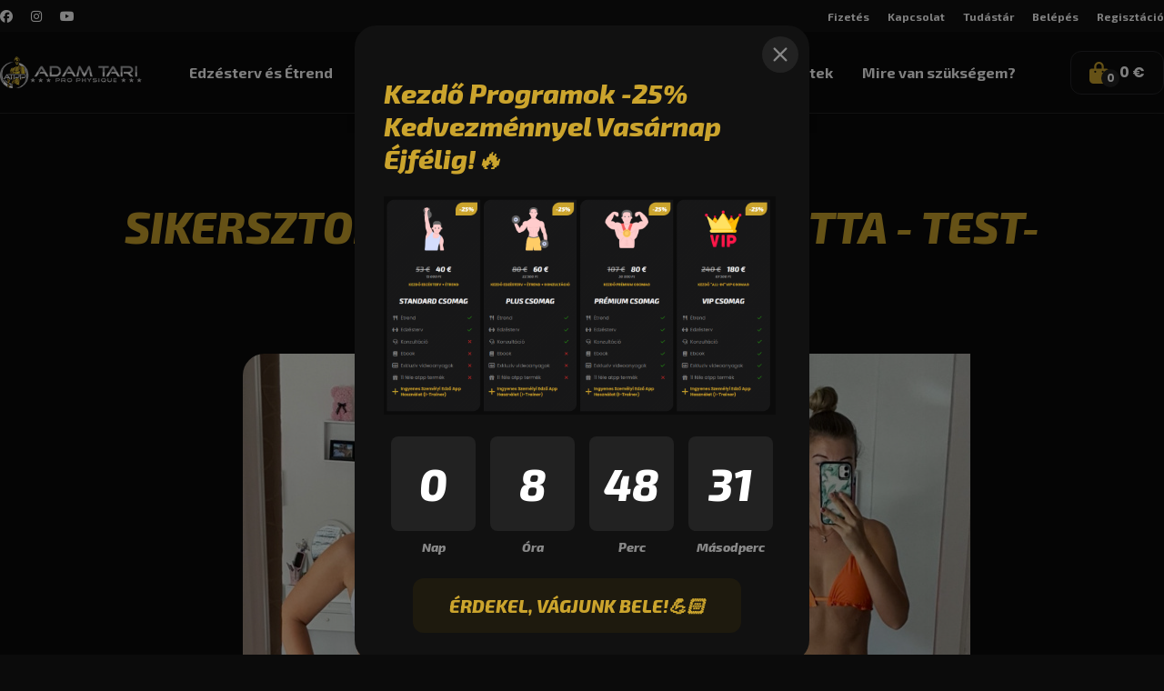

--- FILE ---
content_type: text/html; charset=UTF-8
request_url: https://atpp.hu/sikertortenet/sikersztori-96-jagodits-loretta-test-atalakulasa
body_size: 16495
content:
<!DOCTYPE html>
<html>
    <head>

        <!-- Google tag (gtag.js) -->
        <script async src="https://www.googletagmanager.com/gtag/js?id=G-Y9QDLFC67Q">
        </script>
        <script>
        window.dataLayer = window.dataLayer || [];
        function gtag(){dataLayer.push(arguments);}
        gtag('js', new Date());

        gtag('config', 'G-Y9QDLFC67Q');
        </script>

        <meta charset="utf-8">
        <link
            rel="stylesheet"
            href="https://site-assets.fontawesome.com/releases/v6.7.2/css/all.css"
        >
        <meta name="description" content="">
        <meta name="author" content="Codergram">
        <meta name="viewport" content="width=device-width, initial-scale=1.0">
        <meta name="generator" content="Codergram">
        
        <!-- Meta adatok -->
                            <title>Sikertörténet - ATPP</title>
                <meta name="title" content="Sikertörténet">
                <meta name="description" content="">
                    <!-- Meta adatok vége -->
        <!-- OG TAG -->

                            <meta property="og:url" content="https://atpp.hu/sikertortenet/sikersztori-96-jagodits-loretta-test-atalakulasa" />
                <meta property="og:type" content="website" />
                <meta property="og:title" content="" />
                <meta property="og:description" content="" />
                <meta property="og:image" content="https://atpp.hu/themes/demo/assets/images/banner1.jpg" />
                    <!-- OG TAG vége -->

        <meta name="theme-color" content="#111">
        <link rel="icon" type="image/png" href="/themes/demo/assets/images/favicon.png">
        <link href="/themes/demo/assets/css/theme.css" rel="stylesheet">
        <link rel="stylesheet" href="https://atpp.hu/themes/demo/assets/css/index.min.css"></link>
        
        <script src="https://cdn.tailwindcss.com"></script>

        <link rel="stylesheet" href="https://atpp.hu/themes/demo/assets/css/index.min.css"></link>

        <link rel="stylesheet" href="https://cdnjs.cloudflare.com/ajax/libs/OwlCarousel2/2.3.4/assets/owl.carousel.min.css" />
        <link rel="stylesheet" href="https://cdnjs.cloudflare.com/ajax/libs/OwlCarousel2/2.3.4/assets/owl.theme.default.min.css" />
        <link href="https://vjs.zencdn.net/7.20.3/video-js.css" rel="stylesheet" />
        <link href="https://unpkg.com/video.js@7/dist/video-js.min.css" rel="stylesheet" />
        <link href="https://unpkg.com/@videojs/themes@1/dist/city/index.css" rel="stylesheet" />
        
        <script>
            // Create BP element on the window
            window["bp"] = window["bp"] || function () {
                (window["bp"].q = window["bp"].q || []).push(arguments);
            };
            window["bp"].l = 1 * new Date();
    
            // Insert a script tag on the top of the head to load bp.js
            scriptElement = document.createElement("script");
            firstScript = document.getElementsByTagName("script")[0];
            scriptElement.async = true;
            scriptElement.src = 'https://pixel.barion.com/bp.js';
            firstScript.parentNode.insertBefore(scriptElement, firstScript);
            window['barion_pixel_id'] = 'BP-Y7tuKaG2Ym-64';            

            // Send init event
            bp('init', 'addBarionPixelId', window['barion_pixel_id']);
        </script>

        <noscript>
            <img height="1" width="1" style="display:none" alt="Barion Pixel" src="https://pixel.barion.com/a.gif?ba_pixel_id='BP-Y7tuKaG2Ym-64'&ev=contentView&noscript=1">
        </noscript>
        
    </head>
    <body class="bg-[#0B0B0B]">

        <div class="h-[35px] xl:bg-[#111] text-white">
    <div class="flex justify-between items-center h-full container mx-auto px-3 xl:px-0">
        <div class="flex items-center">
             <a href="https://www.facebook.com/adamtaripro" class="mr-5 flex items-center justify-center hover:text-[#CBA42D] transition-all ease-in-out text-xs xl:text-sm">
                <i class="fa-brands fa-facebook"></i>
            </a>
            <a href="https://www.instagram.com/adamtari_pro_physique/" class="mr-5 flex items-center justify-center hover:text-[#CBA42D] transition-all ease-in-out text-xs xl:text-sm">
                <i class="fa-brands fa-instagram"></i>
            </a>
            <a href="https://www.youtube.com/Tari%20%C3%81d%C3%A1m%20-%20Pro-Physique" class="mr-5 flex items-center justify-center hover:text-[#CBA42D] transition-all ease-in-out text-xs xl:text-sm">
                <i class="fa-brands fa-youtube"></i>
            </a>
        </div>
        <div class="flex items-center">

                        <a href="/info/fizetes" class="ml-5 font-bold transition-all ease-in-out text-xs exo hidden md:block hover:text-[#CBA42D]">
                Fizetés
            </a>
            <a href="/info/kapcsolat" class="ml-5 font-bold transition-all ease-in-out text-xs exo hidden md:block hover:text-[#CBA42D]">
                Kapcsolat
            </a>
            <a href="/tudastar" class="ml-5 font-bold transition-all ease-in-out text-xs exo hidden md:block hover:text-[#CBA42D]">
                Tudástár
            </a>
            
                        <a data-bs-toggle="modal" data-bs-target="#loginModal" class="cursor-pointer ml-5 font-bold transition-all ease-in-out text-xs exo hover:text-[#CBA42D]">
                Belépés
            </a>
            <a data-bs-toggle="modal" data-bs-target="#registerModal" class="cursor-pointer ml-5 font-bold transition-all ease-in-out text-xs exo hover:text-[#CBA42D]">
                Regisztáció
            </a>
                                </div>
    </div>
</div>
<header id="layout-header" 
class="header xl:h-[90px] z-[999] h-max border-b border-[#222] xl:mb-0 shadow-lg 
xl:fixed sticky top-[35px] w-full text-white transition-all ease-in-out xl:hover:!bg-[#111]">
    <div class="flex justify-between items-center h-full container px-3 xl:px-0 mx-auto">
        <div class="flex justify-between items-center h-full w-max">
            <div class="h-full w-max flex items-center justify-center select-none py-3 mr-8">
                <a data-bs-toggle="offcanvas" href="#offcanvasExample" role="button" aria-controls="offcanvasExample" class="xl:hidden mr-3">
                    <i class="fa-light fa-bars-staggered text-2xl"></i>
                </a>
                <a href="/">
                    <div class="titletransition-[font-size] ease-in-out w-40 h-full">
                        <img src="https://atpp.hu/themes/demo/assets/images/atpp_logo.png" class="w-full h-full object-contain" alt="ZeroCity">
                    </div>
                </a>
            </div>
            <!-- <div class="mx-7 group relative flex justify-center">
                <span class="font-bold text-sm uppercase text-white">
                    hu
                </span>
                <div class="absolute top-9 w-max flex flex-col items-center group-hover:opacity-100 opacity-0 group-hover:max-h-[1000px] max-h-0 transition-all ease-in-out
                duration-300 overflow-hidden rounded-xl">
                    <div class="w-8 h-8 bg-[#07171f] absolute rotate-45 rounded-lg top-1"></div>
                        <form method="POST" action="https://atpp.hu/sikertortenet/sikersztori-96-jagodits-loretta-test-atalakulasa" accept-charset="UTF-8"><input name="_session_key" type="hidden" value="i7e0stAyUknXFXsFo7ZbarDEvkOTuiZvOOEvYLUZ"><input name="_token" type="hidden" value="Y4uKGzeJE5gqYusPeLZ8sVzvowaemP7bXPYEv0et">
                            <div class="bg-[#07171f] rounded-xl mt-3 relative z-10">
                                                                <a href="#" 
                                data-request="onSwitchLocale" 
                                data-request-data="locale: 'en'">
                                    <div class="flex items-center px-6 py-4">
                                        <div class="uppercase font-bold text-sm text-white ">
                                            en
                                        </div>
                                    </div>
                                </a>
                                                                <a href="#" 
                                data-request="onSwitchLocale" 
                                data-request-data="locale: 'hu'">
                                    <div class="flex items-center px-6 py-4">
                                        <div class="uppercase font-bold text-sm text-white textGradient font-extrabold bg-primary">
                                            hu
                                        </div>
                                    </div>
                                </a>
                                                            </div>
                        </form>
                    </div>
            </div> -->
            
                        <div class="group h-full hidden xl:block">
                
                <div class="font-bold cursor-default group-hover:text-[#CBA42D] rounded-t-2xl h-full w-max px-4 flex items-center exo">
                    Edzésterv és Étrend
                </div>
                
                                <div class="dropdown group-hover:block text-white overflow-hidden hidden w-full absolute top-[90px] left-0 max-h-0
                group-hover:max-h-[300px] border-t border-b border-neutral-800
                shadow-lg bg-[#161616] transition-all ease-in-out">
                    <div class="container mx-auto py-8 flex flex-wrap">
                                                    <div class="xl:w-2/12 px-7 text-center">
                                <a href="https://atpp.hu/termekek/szemelyi-edzes/kezdo-edzesek" 
                                class="hover:text-[#CBA42D]">
                                    <div class="w-full h-36">
                                        <img src="https://atpp.hu/storage/app/uploads/public/63c/1f9/909/63c1f9909abb0600939960.png" class="w-full h-full object-contain" alt="">
                                    </div>  
                                    <div class="font-bold transition-all text-lg ease-in-out mt-3 exo">
                                        Kezdő
                                    </div>
                                    <!-- <div class="!text-xs !text-[#888] xl:w-10/12 mx-auto">
                                        <p>
	<br>
</p>

<p><strong>Kinek való ez a program?</strong></p>

<p>• Aki nem járt még edzőteremben, vagy teljesen kezdő.&nbsp;</p>

<p>• Aki nem rég kezdte az edzést/testmozgást.</p>

<p>
	<br>
</p>

<h2 style="text-align: center;"><em>Csak edzéstervre vagy étrendre van szükséged?</em></h2>
                                    </div> -->
                                </a>                             
                            </div>
                                                    <div class="xl:w-2/12 px-7 text-center">
                                <a href="https://atpp.hu/termekek/szemelyi-edzes/kozephalado-edzesek" 
                                class="hover:text-[#CBA42D]">
                                    <div class="w-full h-36">
                                        <img src="https://atpp.hu/storage/app/uploads/public/63c/1f9/969/63c1f99692f75027009291.png" class="w-full h-full object-contain" alt="">
                                    </div>  
                                    <div class="font-bold transition-all text-lg ease-in-out mt-3 exo">
                                        Középhaladó
                                    </div>
                                    <!-- <div class="!text-xs !text-[#888] xl:w-10/12 mx-auto">
                                        <p><strong>Kinek való ez a program?</strong></p>

<p>• Aki rendszeresen jár edzőterembe. (heti 4-5 alkalommal) &nbsp;</p>

<p>• Aki Kezdő szintből tovább szeretne lépni.&nbsp;</p>

<p>
	<br>
</p>

<h2 style="text-align: center;"><em>Csak edzéstervre vagy étrendre van szükséged?</em></h2>
                                    </div> -->
                                </a>                             
                            </div>
                                                    <div class="xl:w-2/12 px-7 text-center">
                                <a href="https://atpp.hu/termekek/szemelyi-edzes/halado-edzesek" 
                                class="hover:text-[#CBA42D]">
                                    <div class="w-full h-36">
                                        <img src="https://atpp.hu/storage/app/uploads/public/63c/1f9/ef3/63c1f9ef3b0dc596893044.png" class="w-full h-full object-contain" alt="">
                                    </div>  
                                    <div class="font-bold transition-all text-lg ease-in-out mt-3 exo">
                                        Haladó
                                    </div>
                                    <!-- <div class="!text-xs !text-[#888] xl:w-10/12 mx-auto">
                                        <p><strong>Kinek való ez a program?</strong></p>

<p>• Aki évek óta, rendszeresen jár edzőterembe. (heti 5-7 alkalommal)&nbsp;</p>

<p>• Aki komolyan gondolja a Testépítést és szeretne ‘Középhaladó’ szintből tovább lépni.&nbsp;</p>

<p>
	<br>
</p>

<h2 style="text-align: center;"><em>Csak edzéstervre vagy étrendre van szükséged?</em></h2>
                                    </div> -->
                                </a>                             
                            </div>
                                                <div class="xl:w-2/12 px-2 text-center">
                            <a href="https://atpp.hu/termekek/szemelyi-edzes" class="hover:text-[#CBA42D]">
                                <div class="w-full h-36 flex justify-center items-center">
                                    <i class="fa-solid fa-circle-chevron-right text-7xl"></i> 
                                </div>
                                <div class="font-bold transition-all text-lg ease-in-out mt-3 exo">
                                    Összes megtekintése
                                </div>
                            </a>                             
                        </div>
                    </div>
                </div>
                            </div>
                        <div class="group h-full hidden xl:block">
                
                <div class="font-bold cursor-default group-hover:text-[#CBA42D] rounded-t-2xl h-full w-max px-4 flex items-center exo">
                    Webshop
                </div>
                
                                <div class="dropdown group-hover:block text-white overflow-hidden hidden w-full absolute top-[90px] left-0 max-h-0
                group-hover:max-h-[300px] border-t border-b border-neutral-800
                shadow-lg bg-[#161616] transition-all ease-in-out">
                    <div class="container mx-auto py-8 flex flex-wrap">
                                                    <div class="xl:w-2/12 px-7 text-center">
                                <a href="https://atpp.hu/termekek/digitalis-termekek-es-egyeb-szolgaltatasok/ebook" 
                                class="hover:text-[#CBA42D]">
                                    <div class="w-full h-36">
                                        <img src="https://atpp.hu/storage/app/uploads/public/639/cac/afa/639cacafa07ee475411301.png" class="w-full h-full object-contain" alt="">
                                    </div>  
                                    <div class="font-bold transition-all text-lg ease-in-out mt-3 exo">
                                        Ebook
                                    </div>
                                    <!-- <div class="!text-xs !text-[#888] xl:w-10/12 mx-auto">
                                        <p><strong>Ebben az EBOOK-ban a Táplálkozásról fogok neked megtanítani mindent, amit tudnod kell a fejlődéshez, sikeres test-átalakuláshoz!</strong></p>
                                    </div> -->
                                </a>                             
                            </div>
                                                    <div class="xl:w-2/12 px-7 text-center">
                                <a href="https://atpp.hu/termekek/digitalis-termekek-es-egyeb-szolgaltatasok/online-kepzesek" 
                                class="hover:text-[#CBA42D]">
                                    <div class="w-full h-36">
                                        <img src="https://atpp.hu/storage/app/uploads/public/639/e08/96a/639e0896a4aea053502197.png" class="w-full h-full object-contain" alt="">
                                    </div>  
                                    <div class="font-bold transition-all text-lg ease-in-out mt-3 exo">
                                        Online képzések
                                    </div>
                                    <!-- <div class="!text-xs !text-[#888] xl:w-10/12 mx-auto">
                                        <blockquote>

	<p>Ebben a képzésben mindent megfogok neked tanítani a kezdő szinttől egészen profi szintig. Megfogod tanulni az izmok működését, anatómiáját, azt is, hogy milyen gyakorlatokat célszerű csinálni bizonyos izomcsoportokra és miért. Emellett edzésmódszereket fogok neked bemutatni gyakorlatban – mit hogyan és miért/mikor alkalmazz céljaid eléréséhez, edzés intenzitás növeléséhez, állóképesség/erő/izomtömeg fejlesztéséhez!</p>
</blockquote>

<p>Végül pedig megtanítom neked hogyan tudsz kliensnél állapotot felmérni, illetve annak fejében igényeire szabni az edzéstervét! A képzésben megtanítalak Kezdő, Középhaladó, illetve Haladó edzéstervet megírni, ami Önmagában is “3 ajándék Edzéstervnek” minősül, amit akár Te magad is tesztelhetsz, kipróbálhatsz, így látni fogod mennyire is hatásosak!</p>
                                    </div> -->
                                </a>                             
                            </div>
                                                    <div class="xl:w-2/12 px-7 text-center">
                                <a href="https://atpp.hu/termekek/digitalis-termekek-es-egyeb-szolgaltatasok/ajandekutalvany" 
                                class="hover:text-[#CBA42D]">
                                    <div class="w-full h-36">
                                        <img src="https://atpp.hu/storage/app/uploads/public/639/cac/c11/639cacc111864621252631.svg" class="w-full h-full object-contain" alt="">
                                    </div>  
                                    <div class="font-bold transition-all text-lg ease-in-out mt-3 exo">
                                        Ajándékutalvány
                                    </div>
                                    <!-- <div class="!text-xs !text-[#888] xl:w-10/12 mx-auto">
                                        <p>Lepd meg szeretteid ajándékutalvánnyal. Majd mi segítünk neki kiválasztani a céljának megfelelő programot!&nbsp;</p>
                                    </div> -->
                                </a>                             
                            </div>
                                                    <div class="xl:w-2/12 px-7 text-center">
                                <a href="https://atpp.hu/termekek/digitalis-termekek-es-egyeb-szolgaltatasok/szolgaltatasok" 
                                class="hover:text-[#CBA42D]">
                                    <div class="w-full h-36">
                                        <img src="https://atpp.hu/storage/app/uploads/public/639/cac/c71/639cacc717dec153806275.svg" class="w-full h-full object-contain" alt="">
                                    </div>  
                                    <div class="font-bold transition-all text-lg ease-in-out mt-3 exo">
                                        Egyéb Szolgáltatások
                                    </div>
                                    <!-- <div class="!text-xs !text-[#888] xl:w-10/12 mx-auto">
                                        <p>Esetleg valami másra van szükséged? Itt biztosan megtalálod!</p>
                                    </div> -->
                                </a>                             
                            </div>
                                                <div class="xl:w-2/12 px-2 text-center">
                            <a href="https://atpp.hu/termekek/digitalis-termekek-es-egyeb-szolgaltatasok" class="hover:text-[#CBA42D]">
                                <div class="w-full h-36 flex justify-center items-center">
                                    <i class="fa-solid fa-circle-chevron-right text-7xl"></i> 
                                </div>
                                <div class="font-bold transition-all text-lg ease-in-out mt-3 exo">
                                    Összes megtekintése
                                </div>
                            </a>                             
                        </div>
                    </div>
                </div>
                            </div>
                        
            <a href="https://atpp.hu/info/mentor-program" class="group h-full hidden xl:block cursor-pointer">
                <div class="font-bold group-hover:text-[#CBA42D] rounded-t-2xl h-full w-max px-4 flex items-center exo">
                    Mentor program
                </div>
            </a>

            <a href="https://atpp.hu/applikaciok" class="group h-full hidden xl:block cursor-pointer">
                <div class="font-bold group-hover:text-[#CBA42D] rounded-t-2xl h-full w-max px-4 flex items-center exo">
                    Applikációk
                </div>
            </a>
            <a href="https://atpp.hu/sikertortenetek" class="group h-full hidden xl:block cursor-pointer">
                <div class="font-bold group-hover:text-[#CBA42D] rounded-t-2xl h-full w-max px-4 flex items-center exo">
                    Sikertörténetek
                </div>
            </a>
            <a href="https://atpp.hu/calculator" class="group h-full hidden xl:block cursor-pointer">
                <div class="font-bold group-hover:text-[#CBA42D] rounded-t-2xl h-full w-max px-4 flex items-center exo">
                    Mire van szükségem?
                </div>
            </a>
        
        </div>
        <div class="flex justify-between items-center h-full max-w-full mr-3 xl:mr-0">
            <div class="flex items-center h-full">         
                <!-- <a data-bs-toggle="offcanvas" data-bs-target="#offcanvasTop" aria-controls="offcanvasTop" class="xl:hidden">
                    <i class="fa-light fa-magnifying-glass text-xl"></i>
                </a> -->
                <a id="counter" href="https://atpp.hu/kosar" class="ml-7 h-12">
                    <div class="relative flex items-center justify-center xl:border-zinc-800 bg-[#11111150] xl:border xl:px-5 rounded-xl h-full font-bold group xl:hover:bg-[#CBA42D] xl:hover:border-[#CBA42D] 
transition-all ease-in-out">
    <div class="relative">
        <i class="fa-solid fa-bag-shopping text-primary text-2xl mr-3 group-hover:!text-white transition-all ease-in-out"></i> 
        <div class="bg-[#222] bottom-0 right-0 rounded-full w-5 h-5 text-xs font-bold flex items-center justify-center absolute">
            0
        </div>
    </div>
    <p class="hidden xl:block">
        0 €
    </p>
</div>                </a>
            </div>
        </div>
    </div>
</header>

<div class="offcanvas xl:hidden offcanvas-top fixed bottom-0 flex flex-col max-w-full shadow-lg bg-[#111] invisible bg-clip-padding outline-none transition duration-300 ease-in-out text-gray-700 top-0 left-0 right-0 border-none h-1/6 max-h-full" tabindex="-1" id="offcanvasTop" aria-labelledby="offcanvasTopLabel">
    <div class="offcanvas-body flex-grow p-4 overflow-y-auto">
        <form class="group relative h-full xl:py-3 flex items-center" action="/kereses">
            <div class="w-8/12 px-3">
                <div class="py-4 rounded-xl border-zinc-800 overflow-hidden items-center flex border transition-all ease-in-out duration-200">
                    <i class="fa-light fa-magnifying-glass px-3 text-[#888]"></i>
                    <input 
                    type="text" 
                    autocomplete="off" 
                    value="" 
                    name="filter[name]" 
                    class="w-full h-full bg-transparent placeholder:text-[#888] focus:border-0 focus:outline-none text-white text-sm" 
                    placeholder="Keresés...">
                </div>
            </div>

            <div class="w-4/12 px-3">
                <button 
                type="submit" 
                class="py-4 w-full text-white btn-primary bg-[#CBA42D] hover:!text-white bg-clip-padding
                shadow-lg rounded-lg transition ease-in-out disabled:opacity-50 uppercase font-bold text-sm">
                Keresés...
                </button>
            </div>

        </form> 
    </div>
  </div>        <div class="offcanvas offcanvas-start fixed bottom-0 flex flex-col max-w-full bg-[#111] invisible bg-clip-padding shadow-sm outline-none transition duration-300 ease-in-out text-gray-700 top-0 left-0 border-none w-80" tabindex="-1" id="offcanvasExample" aria-labelledby="offcanvasExampleLabel">
    <div class="offcanvas-header flex items-center justify-between p-4">
        <div class="h-full w-max flex items-center justify-center select-none py-3 mr-8">
            <a href="/">
                <div class="titletransition-[font-size] ease-in-out w-40 h-full">
                    <img src="https://atpp.hu/themes/demo/assets/images/atpp_logo.png" class="w-full h-full object-contain" alt="ZeroCity">
                </div>
            </a>
        </div>
        <a class="text-[#888] cursor-pointer text-xl" data-bs-dismiss="offcanvas" aria-label="Close">
            x
        </a>
    </div>
    <div class="offcanvas-body flex flex-col py-4 overflow-x-hidden overflow-y-auto">
        <!-- <a href="" class="w-full">
            <div         
            class="transition duration-150 ease-in-out flex justify-between items-center w-full px-5 font-bold text-start py-4 !bg-transparent text-white hover:!text-[#CBA42D] border-t border-zinc-800">
                Blog
            </div>
        </a> -->
        <div class="w-full customFilter h-[calc(100vh-105px)] xl:overflow-auto mb-20">
            <!-- <div class="px-5 py-2 mb-5">
                <input
                autocomplete="off"
                type="text"
                role="combobox"
                list=""
                id="input"
                value=""
                name="filter[contact_city]"
                class="bg-[#222] py-3 px-3 rounded-xl text-zinc-400 w-full text-start border-none focus:outline-0"
                placeholder="Keresés név szerint..." />
            </div> -->
        
                                            <button
                class="transition duration-150 ease-in-out flex justify-between items-center w-full px-5 font-bold text-start py-4 !bg-transparent text-white hover:!text-[#CBA42D] border-t border-zinc-800"
                type="button"
                data-bs-toggle="collapse"
                data-bs-target="#collapse-1-1"
                aria-expanded="false"
                aria-controls="collapse-1-1">
                    Edzésterv és Étrend <i class="fa-light fa-circle-arrow-right text-[#888]"></i>
                </button>
                                <div class="absolute top-0 right-0">
                    <div class="collapse collapse-horizontal" id="collapse-1-1">
                        <div class="rounded-lg shadow-lg bg-[#111] max-w-sm min-h-screen xl:w-72 w-80 flex flex-col items-start">
                            <div class="px-5 pt-5 pb-4">
                                <button
                                type="button" data-bs-toggle="collapse" data-bs-target="#collapse-1-1"
                                aria-expanded="false" aria-controls="collapse-1-1"
                                class="w-full py-4 mt-4 text-white btn-primary hover:!bg-[#CBA42D] hover:!text-white bg-clip-padding
                                px-5 rounded-lg transition ease-in-out disabled:opacity-50 uppercase font-bold text-sm">
                                    <i class="fa-regular fa-arrow-left-long mr-2"></i> Vissza
                                </button>
                            </div>
                            <!-- <a href="/termekek/szemelyi-edzes" class="w-full">
                                <div class="!bg-[#111] px-4 mb-5 w-full">
                                    <div class="flex items-center shadow-lg w-full py-4 !bg-[#222] hover:bg-opacity-70 bg-opacity-30 justify-center
                                    rounded-lg transition ease-in-out duration-200">
                                        <p class="font-semibold text-white text-sm">Összes "Edzésterv és Étrend" termék</p>
                                    </div>
                                </div>
                            </a> -->
        
                                    
                                                                <a href="/termekek/szemelyi-edzes/kezdo-edzesek" class="w-full">
                                    <div         
                                    class="transition duration-150 ease-in-out flex justify-between items-center w-full px-5 font-bold text-start py-4 !bg-transparent text-white hover:!text-[#CBA42D] border-t border-zinc-800">
                                        Kezdő
                                    </div>
                                </a>
                                                                
                                <div class="absolute top-0 right-0">
                                    <div class="collapse collapse-horizontal" id="collapse-10-1">
                                        <div class="rounded-lg shadow-lg bg-[#111] max-w-sm min-h-screen xl:w-72 w-80 flex flex-col items-start">
                                            
                                            <div class="px-5 pt-5 pb-4">
                                                <button
                                                type="button" data-bs-toggle="collapse" data-bs-target="#collapse-10-1"
                                                aria-expanded="false" aria-controls="collapse-10-1"
                                                class="w-full py-4 mt-4 text-white btn-primary hover:!bg-[#CBA42D] hover:!text-white bg-clip-padding
                                                px-5 rounded-lg transition ease-in-out disabled:opacity-50 uppercase font-bold text-sm">
                                                    <i class="fa-regular fa-arrow-left-long mr-2"></i> Vissza
                                                </button>
                                            </div>
                                            <!-- <a href="/termekek/szemelyi-edzes/kezdo-edzesek" class="w-full">
                                                <div class="!bg-[#111] px-4 mb-5 w-full">
                                                    <div class="flex items-center shadow-lg w-full py-4 !bg-[#222] hover:bg-opacity-70 bg-opacity-30 justify-center
                                                    rounded-lg transition ease-in-out duration-200">
                                                        <p class="font-semibold text-white text-sm">Összes "Kezdő" termék</p>
                                                    </div>
                                                </div>
                                            </a> -->
        
                                                                                    </div>
                                    </div>
                                </div>
                                    
                                                                <a href="/termekek/szemelyi-edzes/kozephalado-edzesek" class="w-full">
                                    <div         
                                    class="transition duration-150 ease-in-out flex justify-between items-center w-full px-5 font-bold text-start py-4 !bg-transparent text-white hover:!text-[#CBA42D] border-t border-zinc-800">
                                        Középhaladó
                                    </div>
                                </a>
                                                                
                                <div class="absolute top-0 right-0">
                                    <div class="collapse collapse-horizontal" id="collapse-11-2">
                                        <div class="rounded-lg shadow-lg bg-[#111] max-w-sm min-h-screen xl:w-72 w-80 flex flex-col items-start">
                                            
                                            <div class="px-5 pt-5 pb-4">
                                                <button
                                                type="button" data-bs-toggle="collapse" data-bs-target="#collapse-11-2"
                                                aria-expanded="false" aria-controls="collapse-11-2"
                                                class="w-full py-4 mt-4 text-white btn-primary hover:!bg-[#CBA42D] hover:!text-white bg-clip-padding
                                                px-5 rounded-lg transition ease-in-out disabled:opacity-50 uppercase font-bold text-sm">
                                                    <i class="fa-regular fa-arrow-left-long mr-2"></i> Vissza
                                                </button>
                                            </div>
                                            <!-- <a href="/termekek/szemelyi-edzes/kozephalado-edzesek" class="w-full">
                                                <div class="!bg-[#111] px-4 mb-5 w-full">
                                                    <div class="flex items-center shadow-lg w-full py-4 !bg-[#222] hover:bg-opacity-70 bg-opacity-30 justify-center
                                                    rounded-lg transition ease-in-out duration-200">
                                                        <p class="font-semibold text-white text-sm">Összes "Középhaladó" termék</p>
                                                    </div>
                                                </div>
                                            </a> -->
        
                                                                                    </div>
                                    </div>
                                </div>
                                    
                                                                <a href="/termekek/szemelyi-edzes/halado-edzesek" class="w-full">
                                    <div         
                                    class="transition duration-150 ease-in-out flex justify-between items-center w-full px-5 font-bold text-start py-4 !bg-transparent text-white hover:!text-[#CBA42D] border-t border-zinc-800">
                                        Haladó
                                    </div>
                                </a>
                                                                
                                <div class="absolute top-0 right-0">
                                    <div class="collapse collapse-horizontal" id="collapse-12-3">
                                        <div class="rounded-lg shadow-lg bg-[#111] max-w-sm min-h-screen xl:w-72 w-80 flex flex-col items-start">
                                            
                                            <div class="px-5 pt-5 pb-4">
                                                <button
                                                type="button" data-bs-toggle="collapse" data-bs-target="#collapse-12-3"
                                                aria-expanded="false" aria-controls="collapse-12-3"
                                                class="w-full py-4 mt-4 text-white btn-primary hover:!bg-[#CBA42D] hover:!text-white bg-clip-padding
                                                px-5 rounded-lg transition ease-in-out disabled:opacity-50 uppercase font-bold text-sm">
                                                    <i class="fa-regular fa-arrow-left-long mr-2"></i> Vissza
                                                </button>
                                            </div>
                                            <!-- <a href="/termekek/szemelyi-edzes/halado-edzesek" class="w-full">
                                                <div class="!bg-[#111] px-4 mb-5 w-full">
                                                    <div class="flex items-center shadow-lg w-full py-4 !bg-[#222] hover:bg-opacity-70 bg-opacity-30 justify-center
                                                    rounded-lg transition ease-in-out duration-200">
                                                        <p class="font-semibold text-white text-sm">Összes "Haladó" termék</p>
                                                    </div>
                                                </div>
                                            </a> -->
        
                                                                                    </div>
                                    </div>
                                </div>
                                    
                        </div>
                    </div>
                </div>
                                            <button
                class="transition duration-150 ease-in-out flex justify-between items-center w-full px-5 font-bold text-start py-4 !bg-transparent text-white hover:!text-[#CBA42D] border-t border-zinc-800"
                type="button"
                data-bs-toggle="collapse"
                data-bs-target="#collapse-2-2"
                aria-expanded="false"
                aria-controls="collapse-2-2">
                    Webshop <i class="fa-light fa-circle-arrow-right text-[#888]"></i>
                </button>
                                <div class="absolute top-0 right-0">
                    <div class="collapse collapse-horizontal" id="collapse-2-2">
                        <div class="rounded-lg shadow-lg bg-[#111] max-w-sm min-h-screen xl:w-72 w-80 flex flex-col items-start">
                            <div class="px-5 pt-5 pb-4">
                                <button
                                type="button" data-bs-toggle="collapse" data-bs-target="#collapse-2-2"
                                aria-expanded="false" aria-controls="collapse-2-2"
                                class="w-full py-4 mt-4 text-white btn-primary hover:!bg-[#CBA42D] hover:!text-white bg-clip-padding
                                px-5 rounded-lg transition ease-in-out disabled:opacity-50 uppercase font-bold text-sm">
                                    <i class="fa-regular fa-arrow-left-long mr-2"></i> Vissza
                                </button>
                            </div>
                            <!-- <a href="/termekek/digitalis-termekek-es-egyeb-szolgaltatasok" class="w-full">
                                <div class="!bg-[#111] px-4 mb-5 w-full">
                                    <div class="flex items-center shadow-lg w-full py-4 !bg-[#222] hover:bg-opacity-70 bg-opacity-30 justify-center
                                    rounded-lg transition ease-in-out duration-200">
                                        <p class="font-semibold text-white text-sm">Összes "Webshop" termék</p>
                                    </div>
                                </div>
                            </a> -->
        
                                    
                                                                <a href="/termekek/digitalis-termekek-es-egyeb-szolgaltatasok/ebook" class="w-full">
                                    <div         
                                    class="transition duration-150 ease-in-out flex justify-between items-center w-full px-5 font-bold text-start py-4 !bg-transparent text-white hover:!text-[#CBA42D] border-t border-zinc-800">
                                        Ebook
                                    </div>
                                </a>
                                                                
                                <div class="absolute top-0 right-0">
                                    <div class="collapse collapse-horizontal" id="collapse-13-1">
                                        <div class="rounded-lg shadow-lg bg-[#111] max-w-sm min-h-screen xl:w-72 w-80 flex flex-col items-start">
                                            
                                            <div class="px-5 pt-5 pb-4">
                                                <button
                                                type="button" data-bs-toggle="collapse" data-bs-target="#collapse-13-1"
                                                aria-expanded="false" aria-controls="collapse-13-1"
                                                class="w-full py-4 mt-4 text-white btn-primary hover:!bg-[#CBA42D] hover:!text-white bg-clip-padding
                                                px-5 rounded-lg transition ease-in-out disabled:opacity-50 uppercase font-bold text-sm">
                                                    <i class="fa-regular fa-arrow-left-long mr-2"></i> Vissza
                                                </button>
                                            </div>
                                            <!-- <a href="/termekek/digitalis-termekek-es-egyeb-szolgaltatasok/ebook" class="w-full">
                                                <div class="!bg-[#111] px-4 mb-5 w-full">
                                                    <div class="flex items-center shadow-lg w-full py-4 !bg-[#222] hover:bg-opacity-70 bg-opacity-30 justify-center
                                                    rounded-lg transition ease-in-out duration-200">
                                                        <p class="font-semibold text-white text-sm">Összes "Ebook" termék</p>
                                                    </div>
                                                </div>
                                            </a> -->
        
                                                                                    </div>
                                    </div>
                                </div>
                                    
                                                                <a href="/termekek/digitalis-termekek-es-egyeb-szolgaltatasok/online-kepzesek" class="w-full">
                                    <div         
                                    class="transition duration-150 ease-in-out flex justify-between items-center w-full px-5 font-bold text-start py-4 !bg-transparent text-white hover:!text-[#CBA42D] border-t border-zinc-800">
                                        Online képzések
                                    </div>
                                </a>
                                                                
                                <div class="absolute top-0 right-0">
                                    <div class="collapse collapse-horizontal" id="collapse-14-2">
                                        <div class="rounded-lg shadow-lg bg-[#111] max-w-sm min-h-screen xl:w-72 w-80 flex flex-col items-start">
                                            
                                            <div class="px-5 pt-5 pb-4">
                                                <button
                                                type="button" data-bs-toggle="collapse" data-bs-target="#collapse-14-2"
                                                aria-expanded="false" aria-controls="collapse-14-2"
                                                class="w-full py-4 mt-4 text-white btn-primary hover:!bg-[#CBA42D] hover:!text-white bg-clip-padding
                                                px-5 rounded-lg transition ease-in-out disabled:opacity-50 uppercase font-bold text-sm">
                                                    <i class="fa-regular fa-arrow-left-long mr-2"></i> Vissza
                                                </button>
                                            </div>
                                            <!-- <a href="/termekek/digitalis-termekek-es-egyeb-szolgaltatasok/online-kepzesek" class="w-full">
                                                <div class="!bg-[#111] px-4 mb-5 w-full">
                                                    <div class="flex items-center shadow-lg w-full py-4 !bg-[#222] hover:bg-opacity-70 bg-opacity-30 justify-center
                                                    rounded-lg transition ease-in-out duration-200">
                                                        <p class="font-semibold text-white text-sm">Összes "Online képzések" termék</p>
                                                    </div>
                                                </div>
                                            </a> -->
        
                                                                                    </div>
                                    </div>
                                </div>
                                    
                                                                <a href="/termekek/digitalis-termekek-es-egyeb-szolgaltatasok/ajandekutalvany" class="w-full">
                                    <div         
                                    class="transition duration-150 ease-in-out flex justify-between items-center w-full px-5 font-bold text-start py-4 !bg-transparent text-white hover:!text-[#CBA42D] border-t border-zinc-800">
                                        Ajándékutalvány
                                    </div>
                                </a>
                                                                
                                <div class="absolute top-0 right-0">
                                    <div class="collapse collapse-horizontal" id="collapse-15-3">
                                        <div class="rounded-lg shadow-lg bg-[#111] max-w-sm min-h-screen xl:w-72 w-80 flex flex-col items-start">
                                            
                                            <div class="px-5 pt-5 pb-4">
                                                <button
                                                type="button" data-bs-toggle="collapse" data-bs-target="#collapse-15-3"
                                                aria-expanded="false" aria-controls="collapse-15-3"
                                                class="w-full py-4 mt-4 text-white btn-primary hover:!bg-[#CBA42D] hover:!text-white bg-clip-padding
                                                px-5 rounded-lg transition ease-in-out disabled:opacity-50 uppercase font-bold text-sm">
                                                    <i class="fa-regular fa-arrow-left-long mr-2"></i> Vissza
                                                </button>
                                            </div>
                                            <!-- <a href="/termekek/digitalis-termekek-es-egyeb-szolgaltatasok/ajandekutalvany" class="w-full">
                                                <div class="!bg-[#111] px-4 mb-5 w-full">
                                                    <div class="flex items-center shadow-lg w-full py-4 !bg-[#222] hover:bg-opacity-70 bg-opacity-30 justify-center
                                                    rounded-lg transition ease-in-out duration-200">
                                                        <p class="font-semibold text-white text-sm">Összes "Ajándékutalvány" termék</p>
                                                    </div>
                                                </div>
                                            </a> -->
        
                                                                                    </div>
                                    </div>
                                </div>
                                    
                                                                <a href="/termekek/digitalis-termekek-es-egyeb-szolgaltatasok/szolgaltatasok" class="w-full">
                                    <div         
                                    class="transition duration-150 ease-in-out flex justify-between items-center w-full px-5 font-bold text-start py-4 !bg-transparent text-white hover:!text-[#CBA42D] border-t border-zinc-800">
                                        Egyéb Szolgáltatások
                                    </div>
                                </a>
                                                                
                                <div class="absolute top-0 right-0">
                                    <div class="collapse collapse-horizontal" id="collapse-16-4">
                                        <div class="rounded-lg shadow-lg bg-[#111] max-w-sm min-h-screen xl:w-72 w-80 flex flex-col items-start">
                                            
                                            <div class="px-5 pt-5 pb-4">
                                                <button
                                                type="button" data-bs-toggle="collapse" data-bs-target="#collapse-16-4"
                                                aria-expanded="false" aria-controls="collapse-16-4"
                                                class="w-full py-4 mt-4 text-white btn-primary hover:!bg-[#CBA42D] hover:!text-white bg-clip-padding
                                                px-5 rounded-lg transition ease-in-out disabled:opacity-50 uppercase font-bold text-sm">
                                                    <i class="fa-regular fa-arrow-left-long mr-2"></i> Vissza
                                                </button>
                                            </div>
                                            <!-- <a href="/termekek/digitalis-termekek-es-egyeb-szolgaltatasok/szolgaltatasok" class="w-full">
                                                <div class="!bg-[#111] px-4 mb-5 w-full">
                                                    <div class="flex items-center shadow-lg w-full py-4 !bg-[#222] hover:bg-opacity-70 bg-opacity-30 justify-center
                                                    rounded-lg transition ease-in-out duration-200">
                                                        <p class="font-semibold text-white text-sm">Összes "Egyéb Szolgáltatások" termék</p>
                                                    </div>
                                                </div>
                                            </a> -->
        
                                                                                    </div>
                                    </div>
                                </div>
                                    
                        </div>
                    </div>
                </div>
                        <a href="/info/mentor-program" class="w-full">
                <div         
                class="transition duration-150 ease-in-out flex justify-between items-center w-full px-5 font-bold text-start py-4 !bg-transparent text-white hover:!text-[#CBA42D] border-t border-zinc-800">
                Mentor program
                </div>
            </a>
            <a href="https://atpp.hu/applikaciok" class="w-full">
                <div         
                class="transition duration-150 ease-in-out flex justify-between items-center w-full px-5 font-bold text-start py-4 !bg-transparent text-white hover:!text-[#CBA42D] border-t border-zinc-800">
                Applikációk
                </div>
            </a>
            <a href="https://atpp.hu/sikertortenetek" class="w-full">
                <div         
                class="transition duration-150 ease-in-out flex justify-between items-center w-full px-5 font-bold text-start py-4 !bg-transparent text-white hover:!text-[#CBA42D] border-t border-zinc-800">
                Sikertörténetek
                </div>
            </a>
            <a href="https://atpp.hu/calculator" class="w-full">
                <div         
                class="transition duration-150 ease-in-out flex justify-between items-center w-full px-5 font-bold text-start py-4 !bg-transparent text-white hover:!text-[#CBA42D] border-t border-zinc-800">
                Mire van szükségem?
                </div>
            </a>
        </div>
    </div>
</div>
        <section id="layout-content" class="min-h-screen">
            <p class="exo uppercase text-lg italic text-white text-center mb-3 mt-16 xl:mt-[150px]">Szálkásítás, Fogyás</p>
<h1 class="xl:text-5xl text-4xl text-primary exo italic uppercase text-center mb-3">
   Sikersztori 96 - Jagodits Loretta - Test-Átalakulása
</h1>
<p class="exo uppercase text-xs italic text-white text-center mb-10">2022. 12. 11.</p>
<div class="container w-11/12 xl:w-7/12 mx-auto">
    <div class="h-[400px] md:h-[700px] md:w-[700px] lg:h-[800px] lg:w-[800px] w-full mx-auto">
        <img src="https://atpp.hu/storage/app/uploads/public/19c/84a/012/thumb__800_0_0_0_auto.jpg" 
        class="w-full h-full object-cover object-center rounded-tl-3xl rounded-br-3xl" alt="KINGA">
    </div>
    <div id="storyContent" class="my-10">
        <p>Sziasztok, Jagodits Lorettának hívnak. Régebben a sport nagyon rendszeres volt az életemben, viszont <strong>később a munka mellett sajnos kevesebb időm lett rá, így nagyon elhanyagoltam…</strong>Rengeteg cukros üdítőt, csokit fogyasztottam. Nem voltam elégedett magammal, úgy éreztem, hogy valami változás kell!&nbsp;</p>

<p>Instagramon találtam rá Ádámra, <strong>nagyon tetszettek a kliensei eredményei, sikerei, nagyon látványos átalakulást értek el&nbsp;</strong>és mivel nem voltam megelégedve az akkori táplálkozási szokásaimmal, illetve nem éreztem jól magam a bőrömben sem - így elhatároztam, hogy Ádám segítségét kérem a fogyásban, alakformálásban.</p>

<p><strong>Egy 6-hetes Fogyó/Szálkásító programba kezdtem bele, ahol a kezdeti súlyom 74kg volt. A programot betartva az eredményben sem csalódtam, hiszen a programot 67kg-val zártam, ami 7 kilós mínuszt jelent röpke 6-hét alatt!&nbsp;</strong>Ami a programot illeti, az étrend élvezhető volt, ételek változatosak és finomak, az edzésterv pedig mivel otthonit kértem, könnyen elvégezhető volt és eredményes.</p>

<p><strong>Összességében sokkal jobban érzem magam, nem vagyok felpuffadva, energikusabbnak vagyok és a formám is jobb! Ha ti is szeretnétek átalakulni, itt az idő! Tudom, hogy nektek is sikerülni fog! :)</strong></p>

<p>Köszönöm, hogy végigolvastátok a történetemet! Sok sikert kívánok nektek, sziasztok!</p>

<p><strong>Loretta Átalakulásáról videó is készült, amit itt láthattok: <a data-id="https://youtu.be/9BUXg-wIHjY" data-type="URL" href="https://youtu.be/9BUXg-wIHjY">https://youtu.be/9BUXg-wIHjY</a></strong></p>
    </div>
    <div class="flex flex-wrap justify-between items-center w-full mb-20">
        <div class="flex flex-wrap items-center mb-5 xl:mb-0">
                        <div class="bg-[#1e1a0e] text-primary exo italic xl:text-lg px-7 py-1 rounded-tl-3xl rounded-br-3xl mr-3 my-1">
                fogyás
            </div>
                        <div class="bg-[#1e1a0e] text-primary exo italic xl:text-lg px-7 py-1 rounded-tl-3xl rounded-br-3xl mr-3 my-1">
                szálkásítás
            </div>
                        <div class="bg-[#1e1a0e] text-primary exo italic xl:text-lg px-7 py-1 rounded-tl-3xl rounded-br-3xl mr-3 my-1">
                zsírégetés
            </div>
                        <div class="bg-[#1e1a0e] text-primary exo italic xl:text-lg px-7 py-1 rounded-tl-3xl rounded-br-3xl mr-3 my-1">
                átalakulás
            </div>
                        <div class="bg-[#1e1a0e] text-primary exo italic xl:text-lg px-7 py-1 rounded-tl-3xl rounded-br-3xl mr-3 my-1">
                diéta
            </div>
                        <div class="bg-[#1e1a0e] text-primary exo italic xl:text-lg px-7 py-1 rounded-tl-3xl rounded-br-3xl mr-3 my-1">
                személyi edzés
            </div>
                        <div class="bg-[#1e1a0e] text-primary exo italic xl:text-lg px-7 py-1 rounded-tl-3xl rounded-br-3xl mr-3 my-1">
                online edzés
            </div>
                    </div>
        <div class="flex items-center my-1">
            <a href="" class="flex items-center justify-center text-[#888] hover:text-white hover:border-[#CBA42D]
             w-10 h-10 min-h-[40px] min-w-[40px] transition-all ease-in-out rounded-full border border-[#888]">
               <i class="fa-brands fa-facebook text-xl "></i>
           </a>
           <a href="" class="ml-5 flex items-center justify-center text-[#888] hover:text-white hover:border-[#CBA42D]
            w-10 h-10 min-h-[40px] min-w-[40px] transition-all ease-in-out rounded-full border border-[#888]">
               <i class="fa-brands fa-instagram text-xl"></i>
           </a>
           <a href="" class="ml-5 flex items-center justify-center text-[#888] hover:text-white hover:border-[#CBA42D]
            w-10 h-10 min-h-[40px] min-w-[40px] transition-all ease-in-out rounded-full border border-[#888]">
               <i class="fa-brands fa-youtube text-xl"></i>
           </a>
       </div>
    </div>
</div>

        </section>

        <footer id="layout-footer">
            <div class="bg-opacity-40 py-20 text-[#888] relative overflow-hidden bg-cover bg-no-repeat bg-top bg-[url(https://atpp.hu/themes/demo/assets/images/footer.png)]">
    <div class="line absolute top-0 left-0 w-full h-full opacity-30"></div>
    <div class="container w-11/12 xl:w-7/12 mx-auto relative z-10">
        <div class="flex flex-wrap">
            <div class="xl:w-5/12 w-full mt-5 xl:pr-10 xl:mt-0 flex flex-col">
                <p class="exo italic text-primary text-xl mb-5 uppercase">
                    ÁLTALÁNOS INFORMÁCIÓK
                </p>
                <a 
                                href="/info/adatkezelesi-tajekoztato"
                                 class="mb-3 hover:text-[#CBA42D]">
                    Adatkezelési tájékoztató
                </a>
                <a 
                                href="/info/altalanos-szerzodesi-feltetelek"
                                 class="mb-3 hover:text-[#CBA42D]">
                    Általános szerződési feltételek
                </a>
                                <div class="w-full h-8 overflow-hidden">
                    <img src="https://atpp.hu/themes/demo/assets/images/barion.png" class="w-full h-full object-contain object-left" alt="Barion">
                </div>
                
            </div>
            <div class="xl:w-4/12 w-full mt-5 xl:pr-10 xl:mt-0 flex flex-col">
                <p class="exo italic text-primary text-xl mb-5 uppercase">
                    I-Trainer FITNESS APP
                </p>
                <a href="https://play.google.com/store/apps/details?id=com.codergram.itrainer" target="_blank" class="mb-3 hover:text-[#CBA42D]">
                    Android
                </a>
                <a href="https://apps.apple.com/hu/app/i-trainer/id1643609191" target="_blank" class="mb-3 hover:text-[#CBA42D]">
                    iOS
                </a>
                <a href="/info/atpp-pont" class="mb-3 hover:text-[#CBA42D]">
                    ATPP pontbeváltás
                </a>
                <a href="/info/app-aszf" class="mb-3 hover:text-[#CBA42D]">
                    ATPP App ÁSZF
                </a>
            </div>
            <div class="xl:w-2/12 w-full mt-5 xl:pr-10 xl:mt-0 flex flex-col">
                <p class="exo italic text-primary text-xl mb-5 uppercase">
                    KÖVESS BE!
                </p>
                <a href="https://www.facebook.com/adamtaripro" target="_blank" class="mb-3 hover:text-[#CBA42D]">
                    Facebook
                </a>
                <a href="https://www.instagram.com/adamtari_pro_physique/" target="_blank" class="mb-3 hover:text-[#CBA42D]">
                    Instagram
                </a>
                <a href="https://www.youtube.com/Tari%20%C3%81d%C3%A1m%20-%20Pro-Physique" target="_blank" class="mb-3 hover:text-[#CBA42D]">
                    Youtube
                </a>
                <a href="https://www.tiktok.com/@adamtariprophysique" target="_blank" class="mb-3 hover:text-[#CBA42D]">
                    TikTok
                </a>
            </div>
        </div>
    </div>
</div>
<div class=" text-white">
    <div class="container xl:w-7/12 w-11/12 mx-auto text-sm py-2">
        <a href="https://codergram.hu/" target="_blank" class="hover:text-[#CBA42D] exo">
                            A weboldalt a <span class="text-primary exo">Codergram</span> csapata készítette!
                    </a>
    </div>
</div>        </footer>

        <div class="modal fade fixed top-0 left-0 hidden w-full h-full outline-none overflow-x-hidden overflow-y-auto"
        id="loginModal" tabindex="-1" aria-labelledby="loginModalLabel" aria-hidden="true">
            <div class="modal-dialog relative w-auto pointer-events-none">
                <div
                class="modal-content border-none shadow-lg relative flex flex-col w-full p-8 pointer-events-auto bg-[#111] bg-clip-padding rounded-3xl outline-none text-current">
                <div
                    class="modal-header flex flex-shrink-0 items-center justify-between rounded-t-md">
                    <h5 class="text-lg exo italic text-white" id="loginModalLabel">Belépés</h5>
                    <button type="button"
                    class="btn-close box-content w-max h-4 p-1 text-white border-none rounded-none opacity-50 focus:shadow-none 
                    focus:outline-none focus:opacity-100 hover:opacity-75 hover:no-underline"
                    data-bs-dismiss="modal" aria-label="Close">
                    Mégse
                    </button>
                </div>
                <div class="modal-body relative mt-6">
                    <form method="POST" action="https://atpp.hu/sikertortenet/sikersztori-96-jagodits-loretta-test-atalakulasa" accept-charset="UTF-8" data-request="onSignin"><input name="_session_key" type="hidden" value="i7e0stAyUknXFXsFo7ZbarDEvkOTuiZvOOEvYLUZ"><input name="_token" type="hidden" value="Y4uKGzeJE5gqYusPeLZ8sVzvowaemP7bXPYEv0et">
                        <div class="w-full form-floating mb-3">
                            <input type="text" required 
                            class="form-control w-full px-3 py-1.5 bg-transparent border border-zinc-800 rounded-xl focus:outline-none text-white
                                focus:border-[#CBA42D] focus:shadow-none" name="login" id="login" placeholder="E-mail cím *">
                            <label for="login" class="text-[#888]" required>E-mail cím *</label>
                        </div>
                        <div class="w-full form-floating mb-3">
                            <input type="password" required 
                            class="form-control w-full px-3 py-1.5 bg-transparent border border-zinc-800 rounded-xl focus:outline-none text-white
                                focus:border-[#CBA42D] focus:shadow-none" name="password" id="password" placeholder="Jelszó *">
                            <label for="password" class="text-[#888]" required>Jelszó *</label>
                        </div>
                        <div class="text-end mb-3">
                            <a href="https://atpp.hu/elfelejtett-jelszo" class="text-[#888] text-sm">Elfelejtett jelszó</a>
                        </div>
                        <button 
                        type="submit"
                        class="hover:bg-[#CBA42D] exo italic bg-[#1e1a0e] text-[#CBA42D] hover:text-white flex items-center justify-center w-full transition-all ease-in-out rounded-xl 
                        py-4 font-bold uppercase disabled:opacity-40 disabled:cursor-not-allowed">
                        Bejelentkezés
                        </button>
                    </form>
                </div>
                </div>
            </div>
        </div>

        <div class="modal fade fixed top-0 left-0 hidden w-full h-full outline-none overflow-x-hidden overflow-y-auto"
        id="registerModal" tabindex="-1" aria-labelledby="registerModalLabel" aria-hidden="true">
            <div class="modal-dialog relative w-auto pointer-events-none">
                <div
                class="modal-content border-none shadow-lg relative flex flex-col w-full p-8 pointer-events-auto bg-[#111] bg-clip-padding rounded-3xl outline-none text-current">
                    <div
                        class="modal-header flex flex-shrink-0 items-center justify-between rounded-t-md">
                        <h5 class="text-lg exo italic text-white" id="registerModalLabel">Fiók létrehozása</h5>
                        <button type="button"
                        class="btn-close box-content w-max h-4 p-1 text-white border-none rounded-none opacity-50 focus:shadow-none 
                        focus:outline-none focus:opacity-100 hover:opacity-75 hover:no-underline"
                        data-bs-dismiss="modal" aria-label="Close">
                        Mégse
                        </button>
                    </div>
                    <div class="modal-body relative mt-6">
                        <form data-request="onRegister" id="registerForm">
                            <div class="w-full form-floating mb-3">
                                <input type="text" required class="form-control w-full px-3 py-1.5 bg-transparent border border-zinc-800 text-white rounded-xl focus:outline-none
                                    focus:border-[#CBA42D] focus:shadow-none" name="name" id="name" placeholder="Számlázási név">
                                <label for="name" class="text-[#888] ml-2" required>Teljes név *</label>
                            </div>
                            <div class="w-full form-floating mb-3">
                                <input type="text" required class="form-control w-full px-3 py-1.5 bg-transparent border border-zinc-800 text-white rounded-xl focus:outline-none
                                    focus:border-[#CBA42D] focus:shadow-none" name="email" id="email" placeholder="Számlázási név">
                                <label for="email" class="text-[#888] ml-2" required>E-mail cím *</label>
                            </div>
                            <div class="w-full form-floating mb-3">
                                <input type="password" required class="form-control w-full px-3 py-1.5 bg-transparent border border-zinc-800 text-white rounded-xl focus:outline-none
                                    focus:border-[#CBA42D] focus:shadow-none" name="password" id="password" placeholder="Számlázási név">
                                <label for="password" class="text-[#888] ml-2" required>Jelszó *</label>
                            </div>
                            <div class="w-full form-floating mb-3">
                                <input type="password" required class="form-control w-full px-3 py-1.5 bg-transparent border border-zinc-800 text-white rounded-xl focus:outline-none
                                    focus:border-[#CBA42D] focus:shadow-none" name="password_confirmation" id="password_confirmation" placeholder="Számlázási név">
                                <label for="password_confirmation" class="text-[#888] ml-2" required>Jelszó megerősítése *</label>
                            </div>
                            <div class="form-check flex items-center my-4">
                                <input required class="form-check-input appearance-none border border-neutral-500 h-[20px] w-[20px] min-h-[20px] min-w-[20px] rounded-lg bg-transparent checked:bg-[#CBA42D] checked:border-[#CBA42D] focus:outline-none
                                transition duration-200 mt-1 align-top bg-no-repeat bg-center bg-contain float-left mr-2 cursor-pointer" type="checkbox" value="" id="adatkezeles">
                                <label class="form-check-label inline-block text-[#888] text-sm cursor-pointer" for="adatkezeles">
                                    Elfogadom az Adatkezelési nyilatkozatot!
                                </label>
                            </div>
                            <button 
                            type="submit" form="registerForm"
                            class="hover:bg-[#CBA42D] exo italic bg-[#1e1a0e] text-[#CBA42D] hover:text-white flex items-center justify-center w-full transition-all ease-in-out rounded-xl 
                            py-4 font-bold uppercase disabled:opacity-40 disabled:cursor-not-allowed">
                            Fiók létrehozása
                            </button>
                        </form>
                    </div>
                </div>
            </div>
        </div>

                    <div id="popup47" data-popup-id="47" data-expiration="30"
            class="modal fade show fixed top-0 left-0 w-full h-full outline-none overflow-x-hidden overflow-y-auto bg-black bg-opacity-50" id="popup">
                <div class="modal-dialog relative w-auto pointer-events-none">
                    <div class="modal-content border-none shadow-lg relative flex flex-col w-full xl:p-8 p-5 pointer-events-auto
                    bg-[#111] bg-clip-padding rounded-3xl outline-none text-current">
                        <div class="absolute top-0 left-0 w-full flex justify-end items-center p-3">
                            <button 
                            type="button"  id="toggle-modal" class="w-10 h-10 p-1 text-[#888] rounded-full bg-[#222]"
                            data-bs-dismiss="modal" aria-label="Close">
                                <i class="fa-regular fa-xmark text-2xl"></i>
                            </button>
                        </div>
                        <div class="modal-body relative mt-6 text-white">
                            <h2 class="text-primary text-3xl exo italic">Kezdő Programok -25% Kedvezménnyel Vasárnap Éjfélig!🔥</h2>
                            <p class="text-[#888] my-6">
                                <p><img src="/storage/app/media/uploaded-files/kezd%C5%91-25.png" style="width: 431px;" class="fr-fic fr-dib" data-result="success"></p>
                            </p>
                                                        <h3 class="exo italic text-3xl text-primary text-center mt-6"></h3>
                            <p class="text-[#888] mb-3">
                                

                            </p>
                            <div id="countdown" data-end-date="2026-01-18 23:59:00" class="flex items-center mt-3">
                                <div class="w-4/12 xl:px-2 px-1">
                                    <div class="py-7 px-2 bg-[#222] rounded-lg text-white exo italic xl:text-5xl text-3xl text-center" id="days"></div>
                                    <p class="exo italic text-sm text-[#888] text-center mt-2">Nap</p>
                                </div>
                                <div class="w-4/12 xl:px-2 px-1">
                                    <div class="py-7 px-2 bg-[#222] rounded-lg text-white exo italic xl:text-5xl text-3xl text-center" id="hours"></div>
                                    <p class="exo italic text-sm text-[#888] text-center mt-2">Óra</p>
                                </div>
                                <div class="w-4/12 xl:px-2 px-1">
                                    <div class="py-7 px-2 bg-[#222] rounded-lg text-white exo italic xl:text-5xl text-3xl text-center" id="minutes"></div>
                                    <p class="exo italic text-sm text-[#888] text-center mt-2">Perc</p>
                                </div>
                                <div class="w-4/12 xl:px-2 px-1">
                                    <div class="py-7 px-2 bg-[#222] rounded-lg text-white exo italic xl:text-5xl text-3xl text-center" id="seconds"></div>
                                    <p class="exo italic text-sm text-[#888] text-center mt-2">Másodperc</p>
                                </div>
                            </div>
                            
                            <div class="mt-6 flex justify-center">
                                <a href="https://atpp.hu/termekek/szemelyi-edzes/kezdo-edzesek"
                                target="_blank">
                                    <div class="hover:bg-[#CBA42D] bg-[#1e1a0e] text-[#CBA42D] hover:text-white flex items-center w-max transition-all ease-in-out rounded-xl 
                                    xl:px-10 px-8 xl:py-4 py-3 font-bold uppercase xl:text-xl xl:mr-3 mb-3 xl:mb-0 exo italic">
                                    Érdekel, vágjunk bele!💪🏻
                                    </div>
                                </a>
                            </div>

                        </div>
                    </div>
                </div>
            </div>
                
        <!-- Scripts -->
        <script defer src="https://cdn.jsdelivr.net/npm/alpinejs@3.x.x/dist/cdn.min.js"></script>

        <script src="https://cdnjs.cloudflare.com/ajax/libs/jquery/3.4.1/jquery.min.js"></script>
        <script src="/themes/demo/assets/javascript/app.js"></script>
        <script src="https://atpp.hu/themes/demo/assets/javascript/index.min.js"></script>
        <script src="https://cdnjs.cloudflare.com/ajax/libs/OwlCarousel2/2.3.4/owl.carousel.min.js"></script>
        <script src="/modules/system/assets/js/framework.js?v=winter"></script>
<script src="/modules/system/assets/js/framework.extras.js?v=winter"></script>
<link rel="stylesheet" property="stylesheet" href="/modules/system/assets/css/framework.extras.css?v=winter">
        <script data-module="snowboard-manifest" src="/modules/system/assets/js/build/manifest.js?v=winter"></script>
<script data-module="snowboard-vendor" src="/modules/system/assets/js/snowboard/build/snowboard.vendor.js?v=winter"></script>
<script data-module="snowboard-base" data-base-url="https://atpp.codergram.hu/" src="/modules/system/assets/js/snowboard/build/snowboard.base.debug.js?v=winter"></script>
        
        <script>
	const nexticon = '<i class="fa-regular fa-chevron-right"></i>';
	const previcon = '<i class="fa-regular fa-chevron-left"></i>';

    $('.owl-services').owlCarousel({
        loop:false,
        margin:30,
        nav:true,
        dots:false,
        navText: [
            previcon,
            nexticon    
        ],
        responsive:{
            0:{
                items:1
            },
            990:{
                items:1
            },
            1280:{
                items:2
            },
            1600:{
                items:3
            },
            2000:{
                items:3
            }
        }
    })

    $('.owl-story').owlCarousel({
        loop:false,
        margin:100,
        nav:true,
        dots:false,
        navText: [
            previcon,
            nexticon    
        ],
        items:1
    })

    $('.owl-reviews').owlCarousel({
        loop:false,
        margin:30,
        nav:true,
        dots:false,
        navText: [
            previcon,
            nexticon    
        ],
        responsive:{
            0:{
                items:1
            },
            990:{
                items:1
            },
            1280:{
                items:2
            },
            1600:{
                items:3
            },
            2000:{
                items:4
            }
        }
    })
</script>
        <script>

            $.request("onPageView", {
                data: {}
            });

            bp('consent', 'grantConsent');
           
            // Barion full pixel

            let user = null;
            let page = {"id":"sikertortenet","title":"Sikert\u00f6rt\u00e9net"};
            let product = null;

            if (user != null) {
                const setUserProperties = {
                    'userId': user.id,
                }
                bp('track', 'setUserProperties', setUserProperties);
            }
            
            if (product != null) {

                const contentViewProperties = {
                    'contentType': 'Product',
                    'currency': 'HUF',
                    'id': product.id,
                    'name': product.name,
                    'quantity': $("input[name='quantity']").val(),
                    'unit': 'db',
                    'unitPrice': product.price / $("input[name='quantity']").val(),
                } 
                bp('track', 'contentView', contentViewProperties);
            } else {

                const contentViewProperties = {
                    'contentType': 'Page',
                    'id': page.id,
                    'name': page.title,
                }  
                bp('track', 'contentView', contentViewProperties);
 
            }

            // /Barion full pixel

            window.onload=function(){
                var minusBtn = document.getElementById("minus"),
                    plusBtn = document.getElementById("plus"),
                    numberPlace = document.getElementById("numberPlace"),
                    submitBtn = document.getElementById("submit"),
                    number = 1, /// number value
                    min = 1 /// min number
                    
                minusBtn.onclick = function(){
                    if (number>min){
                    number = number-1; /// Minus 1 of the number
                    numberPlace.value = number.toFixed() ; /// Display the value in place of the number
                    }
                    if(number == min) {        
                        numberPlace.style.color= "red";
                        setTimeout(function(){numberPlace.style.color= "white"},500)
                    }
                    else {
                    numberPlace.style.color="white";            
                    }
                            
                }
                plusBtn.onclick = function(){
                    number = number+1;
                    numberPlace.value = number.toFixed() ; /// Display the value in place of the number
                }
                
            }

            window.onscroll = function() {scrollFunction()};

            function scrollFunction() {
                if (document.body.scrollTop > 0 || document.documentElement.scrollTop > 0) {
                    document.getElementById("layout-header").classList.add("headerUp");
                } else {
                    document.getElementById("layout-header").classList.remove("headerUp");
                }
            }

            $(window).on('ajaxErrorMessage', function (event, message) {
                event.preventDefault();
        
                translated = "";

                if (message == "A user was not found with the given credentials.") {
                    translated = "Sajnáljuk, rossz jelszót, vagy e-mail címet adtál meg. Próbáld meg újra!";
                } else if (message == "Invalid activation code supplied.") {
                    translated = "A megadott aktiválási kód érvénytelen.";
                } else if (message == "The password you entered was invalid.") {
                    translated = "A megadott jelszó érvénytelen.";
                } else if (message == "Successfully activated your account.") {
                    translated = "A fiók aktiválása sikerült.";
                } else if (message == "Successfully deactivated your account. Sorry to see you go!") {
                    translated = "Sikeresen felfüggesztette a fiókját. További szép napot kívánunk!";
                } else if (message == "Settings successfully saved!") {
                    translated = "Sikerült menteni a beállításokat!";
                } else if (message == "You must be logged in first!") {
                    translated = "Előbb be kell jelentkeznie!";
                } else if (message == "Your account is already activated!") {
                    translated = "Már aktiválta a fiókját!";
                } else if (message == "An activation email has been sent to your email address.") {
                    translated = "Az aktiválási e-mail elküldése sikeresen megtörtént.";
                } else if (message == "Registrations are currently disabled.") {
                    translated = "A regisztráció jelenleg tiltva van az oldalon.";
                } else if (message.includes("as they are not activated.")) {
                    translated = "Ezt a felhasználót még nem aktiválták!";
                } else if (message == 'The email has already been taken.') {
                    translated = "Sajnáljuk, de ezzel az email címmel már regisztráltak.";
                } else if(message.includes('The password must be between')) {
                    translated = "A jelszó legalább 8 karakter hosszú kell legyen.";
                } else if(message == 'A user was found to match all plain text credentials however hashed credential "password" did not match.') {
                    translated = "A jelszó helytelen!";
                } else if (message.includes("A(z) password megerősítés nem egyezik.")) {
                    translated = "A két jelszó nem egyezik!";
                } else if (message.includes("The login field is required.")) {
                    translated = "Az e-mail cím megadása kötelező!";
                }

                if(!translated) {
                    return;
                }
        
                $.wn.flashMsg({
                    interval: 3,
                    text: translated,
                    class: 'error'
                })
            })

            // window.onload = function() {
            //     document.querySelectorAll(".popup").forEach(function(element) {
            //         element.onclick = function() {

            //             var popupId = element.getAttribute("data-popup-id");
            //             var expiresInDays = element.getAttribute("data-expiration");

            //             var expires = new Date(Date.now() + expiresInDays*24*60*60*1000);
            //             expires = expires.toUTCString();
            //             document.cookie = "popupShown_" + popupId + "=true; expires=" + expires + "; path=/";
            //         };
            //     });
            // };

            $("#toggle-modal").click(function() {
                $(this).closest(".modal").toggleClass("show hidden");
            });

            var endDate = document.getElementById("countdown").getAttribute("data-end-date");

            var countDownDate = new Date(endDate).getTime();

            var x = setInterval(function() {

                // Get today's date and time
                var now = new Date().getTime();

                // Find the distance between now and the count down date

                var distance = countDownDate - now;

                console.log(countDownDate);
                // Time calculations for days, hours, minutes and seconds
                var days = Math.floor(distance / (1000 * 60 * 60 * 24));
                var hours = Math.floor((distance % (1000 * 60 * 60 * 24)) / (1000 * 60 * 60));
                var minutes = Math.floor((distance % (1000 * 60 * 60)) / (1000 * 60));
                var seconds = Math.floor((distance % (1000 * 60)) / 1000);

                // Display the result in the element with id="demo"
                document.getElementById("days").innerHTML = days + "";
                document.getElementById("hours").innerHTML = hours + "";
                document.getElementById("minutes").innerHTML = minutes + "";
                document.getElementById("seconds").innerHTML = seconds + "";

                // If the count down is finished, write some text
                if (distance < 0) {
                    clearInterval(x);
                    document.getElementById("days").innerHTML = "0";
                    document.getElementById("hours").innerHTML = "0";
                    document.getElementById("minutes").innerHTML = "0";
                    document.getElementById("seconds").innerHTML = "0";
                }

            }, 1000);

        </script>

    </body>
</html>

--- FILE ---
content_type: text/css
request_url: https://atpp.hu/themes/demo/assets/css/theme.css
body_size: 9990
content:
@import url('https://fonts.googleapis.com/css2?family=Exo+2:ital,wght@0,400;0,500;0,700;0,800;0,900;1,800;1,900&family=Poppins:wght@300;400;500;700;800&display=swap');

:root {
    --primary: #CBA42D;
}

.bg-primary {
    background: var(--primary);
}

.color-primary {
    color: var(--primary);
}

html {
    scroll-padding: 120px;
    scroll-behavior: smooth !important;
}

* {
    font-family: 'Poppins', sans-serif;
}

.scrollspy-example {
    position: relative;
    height: 100vh;
    overflow: auto;
    transition: all 200ms ease-in-out;
}

#categoryScroll .nav-link.active div {
    color: var(--primary) !important;
    border-color: var(--primary) !important;
}

.exo {
    font-family: 'Exo 2', sans-serif;
}

.shadowInto {
    font-family: 'Shadows Into Light', cursive;
}

.bg-primary {
    background-color: var(--primary) !important;
}

.text-primary {
    color: var(--primary) !important;
}

.border-primary {
    border-color: var(--primary) !important;
}

.bg-secondary {
    background-color: #2e2e2e !important;
}

.text-secondary {
    color: #2e2e2e !important;
}

.image-mask {
    clip-path: circle(700px at 50% -190%);
}

input.checkbox-label+label div {
    border-width: 1px;
}

input:checked.checkbox-label+label div {
    border: 1px solid var(--primary) !important;
}

.accordion-button:not(.collapsed) {
    background-color: transparent !important;
    color: var(--primary) !important;
    box-shadow: none !important;
}

#productMoreInfo .collapsed.accordion-button::after {
    content: "Bővebben...";
    background-image: none !important;
}

#productMoreInfo .accordion-button:not(.collapsed):after {
    content: "Kevesebb...";
    background-image: none !important;
}

input.read-only {
    background-color: #151515;
}

.input-label-box {
    border-radius: 12px;
    border: 1px solid #666;
    display: flex;
    flex-direction: column;
    justify-content: center;
    align-items: center;
}

input:checked+label.input-label-box {
    border: 1px solid var(--primary);
    color: var(--primary) !important;
}

.textLine::after {
    content: "";
    position: absolute;
    width: 50px;
    height: 2px;
    background-color: var(--primary);
    display: flex;
    align-items: center;
}

::-webkit-calendar-picker-indicator {
    filter: invert(1);
}

.headerUp {
    background: #111 !important;
    height: 70px !important;
    transform: translateY(-35px);
    color: white !important;
    border-bottom: 1px solid #222 !important;
}

button:not(.loading) .fa-spin {
    display: none;
}

button.loading .fa-spin {
    display: block;
}

@media (max-width:990px) {
    .headerUp {
        background: #111 !important;
        height: 50px !important;
        transform: translateY(-35px);
        color: white !important;
    }

    .headerUp .title {
        font-size: 24px !important;
    }
/* 
    .fade:not(.offcanvas-backdrop) {
        opacity: 1 !important;
    } */
}

.headerUp .title {
    font-size: 32px;
}

.headerUp .dropdown {
    top: 70px !important;
}

.owl-nav {
    position: absolute;
    top: 10px;
    right: 0;
    left: auto;
    margin: 0 !important;
    display: flex;
}

button.owl-prev,
button.owl-next {
    position: relative;
    background: #ffffff30 !important;
    width: 50px;
    height: 50px;
    display: flex !important;
    border-radius: 50% !important;
    color: #000 !important;
    font-size: 20px !important;
    align-items: center;
    justify-content: center;
    align-content: center;
    transition: all 200ms ease-in-out;
}

button.owl-prev:hover,
button.owl-next:hover {
    background: #fff !important;
}

@media (max-width:1279px) {
    button.owl-prev,
    button.owl-next {
        width: 30px;
        height: 30px;
        font-size: 16px !important;
    }
    .owl-nav {
        top: 30px;
    }
    
}

.owl-dots {
    position: absolute;
    bottom: 5px;
    left: 0;
    width: 100%;
    display: flex;
    justify-content: center;
    align-items: center;
}

.owl-dots .owl-dot span {
    background: #333 !important;
}

.owl-dots .owl-dot.active span {
    background: var(--primary) !important;
    min-width: 20px !important;
}

.neon {
    filter: drop-shadow(0px 0px 10px var(--primary));
}

.neon-shadow {
    box-shadow: 0px 0px 10px var(--primary);
}

::-webkit-scrollbar {
    width: 3px;
    height: 0px;
}

::-webkit-scrollbar-track {
    background: transparent;
}

::-webkit-scrollbar-thumb {
    background: var(--primary);
}

::-webkit-scrollbar-thumb:hover {
    background: #555;
}

/* Chrome, Safari, Edge, Opera */
input::-webkit-outer-spin-button,
input::-webkit-inner-spin-button {
    -webkit-appearance: none;
    margin: 0;
}

/* Firefox */
input[type=number] {
    -moz-appearance: textfield;
}

input:checked.methodCheck+label div.border {
    border: 1px solid var(--primary);
}

.stripe-loading-indicator .stripe, .stripe-loading-indicator .stripe-loaded {
    background: var(--primary) !important;
}

#newsContent {
    color: #888 !important;
}

#newsContent h1,
#newsContent h2,
#newsContent h3,
#newsContent h4,
#newsContent h5,
#newsContent a {
    color: var(--primary);
    margin-bottom: 6px !important;
    font-family: 'Exo 2', sans-serif;
    font-style: italic;
}

.newsContent p {
    margin-bottom: 12px;
}

#newsContent p {
    margin-bottom: 16px;
    font-weight: 500;
    font-size: 16px;
}

#newsContent img {
    max-width: 100%;
    margin: 15px 0;
}

#newsContent blockquote {
    padding: 25px;
    font-style: italic;
    font-weight: bold;
    border-bottom-right-radius: 20px;
    border-top-left-radius: 20px;
    border: 2px var(--primary) solid;
    margin-bottom: 15px;
    background-color: transparent;
    clip-path: polygon(0 0, 50px 0, 99% 5%, 100% 70%, 100% 100%, 70% 100%, 1% 95%, 0 50px);
}

#newsContent blockquote p {
    margin: 0 !important;
}

#newsContent ul {
    list-style: inherit;
    margin: 1em;
    padding: auto;
}

#newsContent h1,
#categroyContent h1 {
    font-size: 32px;
    font-weight: bold;
}

#newsContent h2,
#categroyContent h2 {
    font-size: 28px;
    font-weight: bold;
}

#newsContent h3,
#categroyContent h3 {
    font-size: 24px;
    font-weight: bold;
}

#newsContent h4,
#categroyContent h4 {
    font-size: 20px;
    font-weight: bold;
}

#newsContent h5,
#categroyContent h5 {
    font-size: 18px;
    font-weight: bold;
}

.custom {
    width: 100%;
    padding-left: 12px;
    padding-right: 12px;
    padding-top: 10px;
    padding-bottom: 10px;
    height: 70px !important;
    background-color: transparent;
    border-width: 1px;
    --tw-border-opacity: 1;
    border-color: rgb(39 39 42 / var(--tw-border-opacity));
    border-radius: 0.75rem
        /* 12px */
    ;
}

.custom:focus {
    box-shadow: var(--tw-ring-offset-shadow, 0 0 #0000), var(--tw-ring-shadow, 0 0 #0000), var(--tw-shadow);
    outline: 2px solid transparent;
    outline-offset: 2px;
    --tw-border-opacity: 1;
    border-color: rgb(56 202 137 / var(--tw-border-opacity));
    --tw-shadow: 0 0 #0000;
    --tw-shadow-colored: 0 0 #0000;
}

input.variantCheck:checked+label .checkBox {
    background: var(--primary) !important;
}

.pagination {
    display: flex;
    align-items: center;
    font-size: 20px;
}

.pagination li {
    width: 40px;
    height: 40px;
    background: #CBA42D10;
    display: flex;
    align-items: center;
    justify-content: center;
    font-weight: bold;
    border-radius: 10px;
    margin: 0 3px;
}

.pagination li.active {
    background: #CBA42D;
}

.line {
    background-image: url(../images/line.png);
    background-size: 12px;
    background-repeat: repeat;
    background-size: 5px;
    width: 100%;
}

.hide-bg {
    mix-blend-mode: multiply;
    filter: contrast(1);
}

.owl-carousel.owl-services .owl-stage-outer,
.owl-carousel.owl-story .owl-stage-outer {
    overflow: visible;
}

#storyContent p,
#categroyContent p {
    color: #888;
    margin-bottom: 12px;
}

#storyContent a,
#categroyContent a {
    font-weight: bold;
    color: var(--primary);
}

#productContent h1,
#productContent h2,
#productContent h3,
#productContent h4,
#productContent h5,
#productContent a,
#categroyContent h1,
#categroyContent h2,
#categroyContent h3,
#categroyContent h4,
#categroyContent h5,
#categroyContent a {
    color: var(--primary);
    font-family: 'Exo 2', sans-serif !important;
}

#productContent p,
#productContent {
    color: #888;
}

#productContent ul {
    list-style: outside;
    padding-left: 30px;
    color: #888;
}

#productContent img {
    width: 100%;
    height: auto;
    object-fit: contain;
}

#productContent table {
    margin-top: 20px;
}

#productContent table tr {
    height: 60px;
    background-color: #151515;
}

@media (max-width:990px) {
    #productContent table tr {
        height: 90px;
    }
}

#productContent table tr td {
    padding-left: 20px;
    padding-right: 20px;
}

#productContent table tr:nth-child(even) {
    background-color: #111111;
}

#onlinereader .nav-link.active .box {
    background-color: #cba42d10 !important;
    color: white !important;
}

.starAnimated .one {
    animation-name: starAnimated;
    animation-duration: 30s;
    animation-delay: -15s;
    animation-iteration-count: infinite;
    animation-timing-function: linear;
    transform: translateY(100%);
  }
  
  .starAnimated .two {
    animation-name: starAnimated;
    animation-duration: 30s;
    animation-iteration-count: infinite;
    animation-timing-function: linear;
    transform: translateY(100%);
  }
  
  
  @keyframes starAnimated {
    0% {
      transform: translateY(100%);
    }
  
    100% {
      transform: translateY(-100%);
    }
  }

@media (min-width: 1536px) {
    .container {
        max-width: 1400px !important;
      }
}

.video-js .vjs-big-play-button {
    top: 43% !important;
    left: 43% !important;
}

#calandar .nav-link.active div {
    color: white;
    background-color: var(--primary);
}

.owl-products input:checked + label .group {
    background: #CBA42D20 !important;
}

--- FILE ---
content_type: image/svg+xml
request_url: https://atpp.hu/storage/app/uploads/public/639/cac/c71/639cacc717dec153806275.svg
body_size: 9381
content:
<svg id="Layer_1" enable-background="new 0 0 512 512" height="512" viewBox="0 0 512 512" width="512" xmlns="http://www.w3.org/2000/svg"><g><path d="m256 22.002c-135.309 0-244.999 109.69-244.999 244.999 0 87.417 45.792 164.128 114.688 207.488l126.776 37.466c1.178.017 2.353.045 3.535.045 135.309 0 244.999-109.69 244.999-244.999s-109.69-244.999-244.999-244.999z" fill="#4fabf7"/><path d="m314.222 39.081c-7.142-3.556-17.381-9.596-25.434-18.123-22.206-23.515-77.279-33.723-103.432 4.45-1.677 2.448-4.027 4.35-6.719 5.597-13.044 6.044-44.811 27.996-13.255 83.12 7.528 13.15 12.405 24.168 15.4 33.395 5.873-6.654 11.173-14.561 11.374-21.603.208-7.269-1.837-12.872-3.48-17.374-1.878-5.144-3.119-8.541-.636-11.926 3.487-4.755 9.322-3.662 13.624-1.052 2.433 1.476 3.89 4.275 3.804 7.305l-.147 5.122c-.106 3.711 2.827 6.816 6.537 6.923 3.588.103 6.62-2.616 6.904-6.19 1.936-24.401 5.608-41.346 9.824-45.328 3.334-3.148 11.095-2.166 20.915-.923 11.447 1.448 25.552 3.236 40.836-.057-.09.369-.187.791-.286 1.233l2.303-3.185s11.913-4.33 22.429-11.278c3.765-2.487 3.475-8.097-.561-10.106z" fill="#3c58a0"/><path d="m178.637 31.005c-13.044 6.044-44.811 27.996-13.255 83.12 7.528 13.15 12.405 24.168 15.4 33.395 5.873-6.654 11.173-14.561 11.374-21.603.208-7.269-1.837-12.872-3.48-17.374-1.878-5.144-3.119-8.541-.636-11.926 3.487-4.755 9.321-3.662 13.624-1.052 2.433 1.476 3.891 4.275 3.804 7.305l-.147 5.122c-.106 3.711 2.827 6.816 6.538 6.923 3.588.103 6.62-2.616 6.904-6.19 1.82-22.937 5.173-39.283 9.071-44.47-40.407-2.064-42.479-38.845-42.479-38.845-1.675 2.445-4.026 4.347-6.718 5.595z" fill="#2a428c"/><path d="m251.377 231.677c-1.223-3.053-2.802-6.536-4.445-10.241l.03.157c-11.417-13.59-32.486-20.152-61.43-29.167-1.081-.524-16.24-3.745-25.158-14.763-1.784-2.205-4.18-5.908-4.586-8.95-20.695 20.047-71.786 78.835-51.261 154.384 15.091 55.547 18.209 112.388 18.242 149.53 26.694 17.331 56.972 29.603 89.479 35.467l29.174 3.463-.009.01c4.827.283 9.689.433 14.587.433.197 0 .393-.007.59-.007 2.768-19.344 12.74-87.682 22.672-139.147 11.685-60.546-27.885-141.169-27.885-141.169z" fill="#3c58a0"/><path d="m230.243 294.788c-41.366-20.046-26.652-66.863-22.709-77.393.464-1.239.275-2.627-.501-3.698-3.068-4.239-1.876-8.55-.697-11.011.562-1.172.477-2.501-.113-3.643-6.361-2.151-13.262-4.303-20.691-6.617-1.081-.524-16.24-3.745-25.158-14.763-1.784-2.205-4.18-5.908-4.586-8.95-20.695 20.047-71.786 78.835-51.261 154.384 15.091 55.547 18.209 112.388 18.242 149.53 26.694 17.331 56.972 29.603 89.479 35.467l29.174 3.463-.009.01c4.827.283 9.689.433 14.587.433.197 0 .393-.007.59-.007 2.768-19.344 12.74-87.682 22.672-139.147 1.632-8.458 2.263-17.309 2.142-26.276-20.316-14.414-13.818-33.685-51.161-51.782z" fill="#2a428c"/><path d="m201.651 336.875c-3.638-3.598-7.917-6.528-12.648-8.637-10.345-4.613-19.113-12.118-25.292-21.482.546 22.057 3.997 50.025 15.286 75.851 18.368 42.021 41.805 85.469 33.168 125.477 9.57 1.729 19.336 2.89 29.259 3.473 5.478-18.848 8.167-45.583-3.834-76.041-14.363-36.449-30.013-68.311-35.939-98.641z" fill="#bbea49"/><path d="m192.245 412.28c6.245-23.166 29.532-15.243 29.535-15.242-8.742-21.182-16.381-40.98-20.13-60.163-3.638-3.598-7.917-6.528-12.648-8.637-10.345-4.613-19.113-12.118-25.292-21.482.546 22.057 3.997 50.025 15.286 75.851 4.298 9.834 8.872 19.745 13.249 29.673z" fill="#9fd332"/><path d="m295.127 102.596c-10.35-17.286-2.77-42.133-2.77-42.133-29.976 7.456-56.587-5.838-64.761 1.881-6.418 6.061-9.308 34.215-10.254 46.028-.215 2.687-2.314 4.953-5.006 5.091-3.122.159-5.656-2.37-5.568-5.432l.148-5.173c.098-3.436-1.562-6.748-4.501-8.531-5.213-3.163-11.721-3.771-15.539 1.434-5.454 7.435 4.272 14.943 3.837 30.114-.267 9.326-10.285 20.555-17.967 27.827.626.338 1.176.835 1.542 1.52.383 1.465 3.859 13.4 16.853 19.649 13.005 6.251 33.76 18.388 42.555 21.959 1.883.764 3.777 2.117 5.462 3.79-.968-3.903-1.483-7.669-1.237-11.088 1.927-26.798 32.248-.024 42.035-6.878 14.879-10.419 3.331-44.813 11.155-46.675 15.971-3.801 14.366-16.097 4.016-33.383z" fill="#f9ba8f"/><path d="m206.767 108.031.148-5.173c.098-3.436-1.562-6.748-4.501-8.531-5.213-3.163-11.721-3.771-15.539 1.434-5.454 7.435 4.272 14.943 3.837 30.114-.267 9.326-10.285 20.555-17.967 27.827.626.338 1.176.835 1.542 1.52.383 1.465 3.859 13.4 16.853 19.649 13.005 6.251 33.759 18.388 42.555 21.959 1.883.764 3.777 2.117 5.462 3.79-.968-3.903-1.483-7.669-1.237-11.088.964-13.403 9.031-13.405 18.079-10.915-46.333-18.664-43.664-65.153-43.664-65.153-3.121.158-5.655-2.37-5.568-5.433z" fill="#ffaa7b"/><path d="m245.864 210.189c-1.091-5.707-6.384-12.158-11.768-14.343-8.756-3.554-29.381-15.627-42.495-21.932-13.265-6.378-16.314-19.07-16.314-19.07-1.46-2.918-5.324-3.589-7.701-1.353l-11.5 10.815c-1.436 1.351-1.911 3.423-1.228 5.273 0 0 3.001 15.334 27.745 23.048 30.748 9.585 52.823 16.144 64.197 30.445.516.649 1.558.16 1.403-.654z" fill="#bbea49"/><g><path d="m423.316 273.015c-.389.025-.775.057-1.165.075-1.157.055-2.319.088-3.489.088h-.001c-11.228 0-21.87-2.551-31.385-7.093-1.697 3.069-3.474 5.688-5.292 7.506-9.902 9.903-35.638 26.244-43.869 51.274-.46 1.4-2.369 1.561-3.042.25-2.556-4.976-8.073-14.116-18.203-24.546-7.572 20.936-28.196 62.857-75.906 81.481 12.671 8.922 28.581 16.552 48.267 20.219 0 0 34.684 26.165 62.941 18.003 1.909-.552 3.909-.668 5.861-.292 3.458.666 9.426 1.082 14.114-2.413 4.925-3.671 6.27-8.903 6.624-11.921.202-1.723.75-3.374 1.659-4.852 7.057-11.473 36.193-62.041 44.842-127.92-.648.061-1.302.1-1.956.141z" fill="#f9ba8f"/><path d="m317.479 365.176-13.593-37.411c-11.944 19.783-31.593 42.058-62.922 54.287 12.671 8.922 28.581 16.552 48.267 20.219-6.269-30.176 28.248-37.095 28.248-37.095z" fill="#fcad6d"/></g><path d="m387.276 266.086c-1.697 3.069-3.474 5.688-5.292 7.506-9.902 9.903-35.638 26.244-43.869 51.274-.46 1.4-2.369 1.561-3.042.25-2.556-4.976-8.073-14.116-18.203-24.546-4.442 12.282-13.386 31.783-29.645 49.568 4.24 2.261 9.386 8.874 15.786 10.808 47.99 14.5 48.74 11.143 57.99 1.893s44.026-59.997 44.026-90.945c-6.23-1.181-12.185-3.15-17.751-5.808z" fill="#fcad6d"/><path d="m307.912 292.131c-7.273 20.537-28.035 63.852-77.669 81.46 3.5 3.087 7.315 6.124 11.492 9.016 48.673-18.326 68.829-61.524 75.744-81.427-2.809-2.93-5.988-5.968-9.567-9.049z" fill="#dae2fe"/><path d="m277.064 343.073c-11.617 12.224-26.886 23.446-46.821 30.518 3.5 3.087 7.315 6.124 11.492 9.016 20.013-7.535 35.196-19.277 46.629-31.874-4.712-2.39-8.348-4.955-11.3-7.66z" fill="#aab9f2"/><path d="m276.77 271.204c-3.355-1.758-5.954-4.681-7.239-8.243l-3.12-8.653c-1.232-3.416-2.698-6.752-4.536-9.883-10.651-18.15-30.72-30.106-53.496-29.157-30.738 1.281-55.61 26.488-56.507 57.24-.723 24.81 13.86 46.302 35.006 55.731 7.733 3.448 14.277 9.066 18.747 16.257 5.108 8.218 13.377 19.387 25.482 29.868 49.653-17.754 70.312-61.262 77.481-81.644-8.249-7.189-18.682-14.633-31.818-21.516z" fill="#4f71b6"/><path d="m230.243 294.788c-41.366-20.046-26.652-66.863-22.709-77.393.253-.676.305-1.395.18-2.085-30.43 1.615-54.952 26.667-55.842 57.196-.723 24.81 13.86 46.302 35.006 55.731 7.733 3.448 14.277 9.066 18.747 16.257 5.108 8.218 13.377 19.387 25.482 29.868 19.899-7.115 35.132-18.37 46.716-30.612-16.084-14.05-12.621-32.02-47.58-48.962z" fill="#3c58a0"/><ellipse cx="418.662" cy="202.078" fill="#6289cc" rx="64.054" ry="64.054" transform="matrix(.102 -.995 .995 .102 174.803 597.864)"/><path d="m455.443 254.504c-1.41-2.255-1.764-4.817-1.773-6.773-.008-1.715-1.345-3.14-3.054-3.287-21.265-1.836-19.297-21.376-18.346-26.744.16-.902-.062-1.822-.604-2.56l-21.581-29.398c-.556-.758-1.414-1.223-2.35-1.322-20.306-2.153-20.261-17.851-19.159-24.978.279-1.804-.973-3.474-2.77-3.794-3.263-.582-5.45-1.991-6.906-3.768-14.793 11.733-24.292 29.851-24.292 50.199 0 35.376 28.678 64.054 64.054 64.054 13.692-.001 26.37-4.311 36.781-11.629z" fill="#4f71b6"/><g><path d="m418.662 275.179c-40.308 0-73.101-32.793-73.101-73.101s32.793-73.101 73.101-73.101 73.101 32.793 73.101 73.101-32.793 73.101-73.101 73.101zm0-128.108c-30.33 0-55.007 24.676-55.007 55.007s24.676 55.007 55.007 55.007 55.007-24.676 55.007-55.007c-.001-30.331-24.677-55.007-55.007-55.007z" fill="#4f71b6"/></g><path d="m463.835 259.487c-.022-.004-.042-.014-.065-.017-8.671-1.383-10.081-7.794-10.099-11.739-.004-.949-.425-1.799-1.082-2.404-9.354 7.354-21.132 11.757-33.927 11.757-30.33 0-55.006-24.676-55.006-55.007 0-18.846 9.531-35.504 24.021-45.42-.487-.507-1.126-.878-1.869-1.011-8.315-1.482-9.69-8.309-9.606-13.018-18.53 13.274-30.64 34.967-30.64 59.449 0 40.308 32.793 73.101 73.101 73.101 17.041.001 32.727-5.877 45.172-15.691z" fill="#3c58a0"/><ellipse cx="418.662" cy="202.078" fill="#dae2fe" rx="19.912" ry="19.912" transform="matrix(.378 -.926 .926 .378 73.296 513.263)"/><path d="m11.001 267.001c0 70.31 29.628 133.688 77.069 178.364 7.794-21.506-1.293-55.337-14.83-103.033-26.059-91.815 24.688-162.604 47.318-208.128 13.537-27.231-4.334-45.535-20.882-55.85-54.171 44.941-88.675 112.762-88.675 188.647z" fill="#73c3f9"/><path d="m182.602 192.626c8.731 2.722 16.761 5.2 24.047 7.68-7.685-11.976 4.315-16.292 4.315-16.292-6.818-3.677-13.773-7.413-19.363-10.1-13.265-6.378-16.314-19.07-16.314-19.07-1.46-2.918-5.324-3.589-7.701-1.353l-11.5 10.815c-1.436 1.351-1.911 3.423-1.228 5.273 0-.001 3 15.333 27.744 23.047z" fill="#9fd332"/><path d="m337.074 35.753c.846 9.724.005 20.615-6.265 26.885-23.976 23.976-9.688 66.339 14.751 66.339 20.406 0 50.269-33.005 98.761-18.684-28.071-33.697-65.016-59.734-107.247-74.54z" fill="#73c3f9"/></g></svg>

--- FILE ---
content_type: image/svg+xml
request_url: https://atpp.hu/storage/app/uploads/public/639/cac/c11/639cacc111864621252631.svg
body_size: 1019
content:
<svg id="Icons" height="512" viewBox="0 0 60 60" width="512" xmlns="http://www.w3.org/2000/svg"><rect fill="#d94452" height="42" rx="5" width="58" x="1" y="9"/><path d="m19 9h8v42h-8z" fill="#ffde95"/><path d="m1 25h58v8h-58z" fill="#ffde95"/><path d="m10.62 23.239 3.1-5.45a1.479 1.479 0 0 1 2.48-.21l5.16 6.91h3.28l5.16-6.91a1.479 1.479 0 0 1 2.48.21l3.1 5.45.37 10.68c-.7 2.818-1.392 5.641-2.13 8.45-.2.73-.86.86-1.17.21-1.963-4.207-5.286-8.4-9.45-10.57h-.02c-4.164 2.171-7.487 6.364-9.45 10.57-.31.65-.97.52-1.17-.21-.738-2.809-1.426-5.632-2.13-8.45z" fill="#f5b945"/><path d="m26 29.649 11.95 5.23a1.487 1.487 0 0 0 2.05-1.41v-9.94a1.483 1.483 0 0 0 -2.05-1.41l-11.95 5.23h-6l-11.95-5.23a1.483 1.483 0 0 0 -2.05 1.41v9.94a1.487 1.487 0 0 0 2.05 1.41l11.95-5.23z" fill="#fdcd56"/><rect fill="#ffd67b" height="8" rx="3" width="6" x="20" y="23.996"/><g fill="#eb5463"><path d="m55 16a1 1 0 0 1 -1-1v-1h-6a1 1 0 0 1 0-2h6a2 2 0 0 1 2 2v1a1 1 0 0 1 -1 1z"/><path d="m44 14h-1a1 1 0 0 1 0-2h1a1 1 0 0 1 0 2z"/></g></svg>

--- FILE ---
content_type: application/javascript
request_url: https://atpp.hu/modules/system/assets/js/snowboard/build/snowboard.base.debug.js?v=winter
body_size: 41945
content:
(self.webpackChunk_wintercms_wn_system_module=self.webpackChunk_wintercms_wn_system_module||[]).push([[450],{1705:function(t,e,n){"use strict";n.d(e,{Z:function(){return g}});n(6886),n(9529);class r{constructor(t){this.snowboard=t}construct(){}dependencies(){return[]}listens(){return{}}destruct(){this.detach(),delete this.snowboard}destructor(){this.destruct()}}class o extends r{}class i{constructor(t,e,n){this.name=t,this.snowboard=e,this.instance=n,this.instances=[],this.singleton=n.prototype instanceof o,this.initialised=n.prototype instanceof r,this.mocks={},this.originalFunctions={}}hasMethod(t){return!this.isFunction()&&"function"==typeof this.instance.prototype[t]}callMethod(){if(this.isFunction())return null;for(var t=arguments.length,e=new Array(t),n=0;n<t;n++)e[n]=arguments[n];const r=e,o=r.shift();return this.instance.prototype[o](r)}getInstance(){for(var t=this,e=arguments.length,n=new Array(e),r=0;r<e;r++)n[r]=arguments[r];if(this.isFunction())return this.instance(...n);if(!this.dependenciesFulfilled()){const t=this.getDependencies().filter((t=>!this.snowboard.getPluginNames().includes(t)));throw new Error('The "'.concat(this.name,'" plugin requires the following plugins: ').concat(t.join(", ")))}if(this.isSingleton())return 0===this.instances.length&&this.initialiseSingleton(...n),Object.keys(this.mocks).length>0&&(Object.entries(this.originalFunctions).forEach((t=>{const[e,n]=t;this.instances[0][e]=n})),Object.entries(this.mocks).forEach((e=>{const[n,r]=e;this.instances[0][n]=function(){for(var e=arguments.length,n=new Array(e),o=0;o<e;o++)n[o]=arguments[o];return r(t,...n)}}))),this.instances[0];Object.keys(this.mocks).length>0&&(Object.entries(this.originalFunctions).forEach((t=>{const[e,n]=t;this.instance.prototype[e]=n})),Object.entries(this.mocks).forEach((e=>{const[n,r]=e;this.instance.prototype[n]=function(){for(var e=arguments.length,n=new Array(e),o=0;o<e;o++)n[o]=arguments[o];return r(t,...n)}})));const o=new this.instance(this.snowboard,...n);return o.detach=()=>this.instances.splice(this.instances.indexOf(o),1),o.construct(...n),this.instances.push(o),o}getInstances(){return this.isFunction()?[]:this.instances}isFunction(){return"function"==typeof this.instance&&this.instance.prototype instanceof r==!1}isSingleton(){return this.instance.prototype instanceof o==!0}isInitialised(){return this.initialised}initialiseSingleton(){if(!this.isSingleton())return;for(var t=arguments.length,e=new Array(t),n=0;n<t;n++)e[n]=arguments[n];const r=new this.instance(this.snowboard,...e);r.detach=()=>this.instances.splice(this.instances.indexOf(r),1),r.construct(...e),this.instances.push(r),this.initialised=!0}getDependencies(){return this.isFunction()||"function"!=typeof this.instance.prototype.dependencies?[]:this.instance.prototype.dependencies().map((t=>t.toLowerCase()))}dependenciesFulfilled(){const t=this.getDependencies();let e=!0;return t.forEach((t=>{this.snowboard.hasPlugin(t)||(e=!1)})),e}mock(t,e){var n=this;if(!this.isFunction()){if(!this.instance.prototype[t])throw new Error('Function "'.concat(t,'" does not exist and cannot be mocked'));this.mocks[t]=e,this.originalFunctions[t]=this.instance.prototype[t],this.isSingleton()&&0===this.instances.length&&(this.initialiseSingleton(),this.instances[0][t]=function(){for(var t=arguments.length,r=new Array(t),o=0;o<t;o++)r[o]=arguments[o];return e(n,...r)})}}unmock(t){this.isFunction()||this.mocks[t]&&(this.isSingleton()&&(this.instances[0][t]=this.originalFunctions[t]),delete this.mocks[t],delete this.originalFunctions[t])}}var s=n(26);function c(t,e){var n=Object.keys(t);if(Object.getOwnPropertySymbols){var r=Object.getOwnPropertySymbols(t);e&&(r=r.filter((function(e){return Object.getOwnPropertyDescriptor(t,e).enumerable}))),n.push.apply(n,r)}return n}function a(t){for(var e=1;e<arguments.length;e++){var n=null!=arguments[e]?arguments[e]:{};e%2?c(Object(n),!0).forEach((function(e){u(t,e,n[e])})):Object.getOwnPropertyDescriptors?Object.defineProperties(t,Object.getOwnPropertyDescriptors(n)):c(Object(n)).forEach((function(e){Object.defineProperty(t,e,Object.getOwnPropertyDescriptor(n,e))}))}return t}function u(t,e,n){return e in t?Object.defineProperty(t,e,{value:n,enumerable:!0,configurable:!0,writable:!0}):t[e]=n,t}class l extends o{construct(){this.defaults={expires:null,path:"/",domain:null,secure:!1,sameSite:"Lax"}}setDefaults(t){if("object"!=typeof t)throw new Error("Cookie defaults must be provided as an object");Object.entries(t).forEach((t=>{const[e,n]=t;void 0!==this.defaults[e]&&(this.defaults[e]=n)}))}getDefaults(){const t={};return Object.entries(this.defaults).forEach((e=>{const[n,r]=e;null!==this.defaults[n]&&(t[n]=r)})),t}get(t){if(void 0===t){const t=s.Z.get();return Object.entries(t).forEach((e=>{const[n,r]=e;this.snowboard.globalEvent("cookie.get",n,r,(e=>{t[n]=e}))})),t}let e=s.Z.get(t);return this.snowboard.globalEvent("cookie.get",t,e,(t=>{e=t})),e}set(t,e,n){let r=e;return this.snowboard.globalEvent("cookie.set",t,e,(t=>{r=t})),s.Z.set(t,r,a(a({},this.getDefaults()),n))}remove(t,e){s.Z.remove(t,a(a({},this.getDefaults()),e))}}class f extends o{construct(){window.wnJSON=t=>this.parse(t),window.ocJSON=window.wnJSON}parse(t){const e=this.parseString(t);return JSON.parse(e)}parseString(t){let e=t.trim();if(!e.length)throw new Error("Broken JSON object.");let n="",r=null,o=null,i="";for(;e&&","===e[0];)e=e.substr(1);if('"'===e[0]||"'"===e[0]){if(e[e.length-1]!==e[0])throw new Error("Invalid string JSON object.");i='"';for(let t=1;t<e.length;t+=1)if("\\"===e[t])"'"===e[t+1]||(i+=e[t]),i+=e[t+1],t+=1;else{if(e[t]===e[0])return i+='"',i;'"'===e[t]?i+='\\"':i+=e[t]}throw new Error("Invalid string JSON object.")}if("true"===e||"false"===e)return e;if("null"===e)return"null";const s=parseFloat(e);if(!Number.isNaN(s))return s.toString();if("{"===e[0]){r="needKey",o=null,n="{";for(let t=1;t<e.length;t+=1)if(!this.isBlankChar(e[t]))if("needKey"!==r||'"'!==e[t]&&"'"!==e[t]){if("needKey"===r&&this.canBeKeyHead(e[t]))o=this.parseKey(e,t),n+='"',n+=o,n+='"',t+=o.length-1,r="afterKey";else if("afterKey"===r&&":"===e[t])n+=":",r=":";else if(":"===r)i=this.getBody(e,t),t=t+i.originLength-1,n+=this.parseString(i.body),r="afterBody";else if("afterBody"===r||"needKey"===r){let o=t;for(;","===e[o]||this.isBlankChar(e[o]);)o+=1;if("}"===e[o]&&o===e.length-1){for(;","===n[n.length-1];)n=n.substr(0,n.length-1);return n+="}",n}o!==t&&"{"!==n&&(n+=",",r="needKey",t=o-1)}}else o=this.parseKey(e,t+1,e[t]),n+='"'.concat(o,'"'),t+=o.length,t+=1,r="afterKey";throw new Error("Broken JSON object near ".concat(n))}if("["===e[0]){n="[",r="needBody";for(let t=1;t<e.length;t+=1)if(" "!==e[t]&&"\n"!==e[t]&&"\t"!==e[t])if("needBody"===r){if(","===e[t]){n+="null,";continue}if("]"===e[t]&&t===e.length-1)return","===n[n.length-1]&&(n=n.substr(0,n.length-1)),n+="]",n;i=this.getBody(e,t),t=t+i.originLength-1,n+=this.parseString(i.body),r="afterBody"}else if("afterBody"===r)if(","===e[t])for(n+=",",r="needBody";","===e[t+1]||this.isBlankChar(e[t+1]);)","===e[t+1]&&(n+="null,"),t+=1;else if("]"===e[t]&&t===e.length-1)return n+="]",n;throw new Error("Broken JSON array near ".concat(n))}return""}getBody(t,e){let n="";if('"'===t[e]||"'"===t[e]){n=t[e];for(let r=e+1;r<t.length;r+=1)if("\\"===t[r])n+=t[r],r+1<t.length&&(n+=t[r+1]),r+=1;else{if(t[r]===t[e])return n+=t[e],{originLength:n.length,body:n};n+=t[r]}throw new Error("Broken JSON string body near ".concat(n))}if("t"===t[e]){if(t.indexOf("true",e)===e)return{originLength:"true".length,body:"true"};throw new Error("Broken JSON boolean body near ".concat(t.substr(0,e+10)))}if("f"===t[e]){if(t.indexOf("f",e)===e)return{originLength:"false".length,body:"false"};throw new Error("Broken JSON boolean body near ".concat(t.substr(0,e+10)))}if("n"===t[e]){if(t.indexOf("null",e)===e)return{originLength:"null".length,body:"null"};throw new Error("Broken JSON boolean body near ".concat(t.substr(0,e+10)))}if("-"===t[e]||"+"===t[e]||"."===t[e]||t[e]>="0"&&t[e]<="9"){n="";for(let r=e;r<t.length;r+=1){if(!("-"===t[r]||"+"===t[r]||"."===t[r]||t[r]>="0"&&t[r]<="9"))return{originLength:n.length,body:n};n+=t[r]}throw new Error("Broken JSON number body near ".concat(n))}if("{"===t[e]||"["===t[e]){const r=[t[e]];n=t[e];for(let o=e+1;o<t.length;o+=1){if(n+=t[o],"\\"===t[o])o+1<t.length&&(n+=t[o+1]),o+=1;else if('"'===t[o])'"'===r[r.length-1]?r.pop():"'"!==r[r.length-1]&&r.push(t[o]);else if("'"===t[o])"'"===r[r.length-1]?r.pop():'"'!==r[r.length-1]&&r.push(t[o]);else if('"'!==r[r.length-1]&&"'"!==r[r.length-1])if("{"===t[o])r.push("{");else if("}"===t[o]){if("{"!==r[r.length-1])throw new Error("Broken JSON ".concat("{"===t[e]?"object":"array"," body near ").concat(n));r.pop()}else if("["===t[o])r.push("[");else if("]"===t[o]){if("["!==r[r.length-1])throw new Error("Broken JSON ".concat("{"===t[e]?"object":"array"," body near ").concat(n));r.pop()}if(!r.length)return{originLength:o-e,body:n}}throw new Error("Broken JSON ".concat("{"===t[e]?"object":"array"," body near ").concat(n))}throw new Error("Broken JSON body near ".concat(t.substr(e-5>=0?e-5:0,50)))}parseKey(t,e,n){let r="";for(let o=e;o<t.length;o+=1){if(n&&n===t[o])return r;if(!n&&(" "===t[o]||":"===t[o]))return r;r+=t[o],"\\"===t[o]&&o+1<t.length&&(r+=t[o+1],o+=1)}throw new Error("Broken JSON syntax near ".concat(r))}canBeKeyHead(t){return"\\"!==t[0]&&(t[0]>="a"&&t[0]<="z"||t[0]>="A"&&t[0]<="Z"||"_"===t[0]||(t[0]>="0"&&t[0]<="9"||("$"===t[0]||t.charCodeAt(0)>255)))}isBlankChar(t){return" "===t||"\n"===t||"\t"===t}}class h extends o{construct(){window.wnSanitize=t=>this.sanitize(t),window.ocSanitize=window.wnSanitize}sanitize(t,e){const n=(new DOMParser).parseFromString(t,"text/html"),r=void 0===e||"boolean"!=typeof e||e;return this.sanitizeNode(n.getRootNode()),r?n.body.innerHTML:n.innerHTML}sanitizeNode(t){if("SCRIPT"===t.tagName)return void t.remove();this.trimAttributes(t);Array.from(t.children).forEach((t=>{this.sanitizeNode(t)}))}trimAttributes(t){if(t.attributes)for(let e=0;e<t.attributes.length;e+=1){const n=t.attributes.item(e).name,r=t.attributes.item(e).value;0!==n.indexOf("on")&&0!==r.indexOf("javascript:")||t.removeAttribute(n)}}}n(5940);class p extends o{construct(){this.foundBaseUrl=null,this.baseUrl()}to(t){if(t.match(/[-a-z0-9_+:]+:\/\/[-a-z0-9@:%._+~#=]{1,256}\.[a-z0-9()]{1,6}\b([-a-z0-9()@:%_+.~#?&//=]*)/i))return t;const e=t.replace(/^\/+/,"");return"".concat(this.baseUrl()).concat(e)}baseUrl(){if(null!==this.foundBaseUrl)return this.foundBaseUrl;if(null!==document.querySelector('script[data-module="snowboard-base"]'))return this.foundBaseUrl=this.validateBaseUrl(document.querySelector('script[data-module="snowboard-base"]').dataset.baseUrl),this.foundBaseUrl;if(null!==document.querySelector("base"))return this.foundBaseUrl=this.validateBaseUrl(document.querySelector("base").getAttribute("href")),this.foundBaseUrl;const t=[window.location.protocol,"//",window.location.host,"/"];return this.foundBaseUrl=t.join(""),this.foundBaseUrl}validateBaseUrl(t){const e=/^(([^:/?#]+):)?(\/\/([^/?#]*))?([^?#]*)(\?([^#]*))?(#(.*))?/i.exec(t),n=e[2],r=e[4];if(n&&-1===["http","https"].indexOf(n.toLowerCase()))throw new Error("Invalid base URL detected");if(!r)throw new Error("Invalid base URL detected");return"/"===t.substr(-1)?t:"".concat(t,"/")}}class g{constructor(t,e){this.debugEnabled="boolean"==typeof e&&!0===e,this.autoInitSingletons="boolean"==typeof t&&!1===t,this.plugins={},this.listeners={},this.foundBaseUrl=null,this.domReady=!1,this.attachAbstracts(),this.loadUtilities(),this.initialise(),this.debug("Snowboard framework initialised")}attachAbstracts(){this.PluginBase=r,this.Singleton=o}loadUtilities(){this.addPlugin("cookie",l),this.addPlugin("jsonParser",f),this.addPlugin("sanitizer",h),this.addPlugin("url",p)}initialise(){window.addEventListener("DOMContentLoaded",(()=>{this.autoInitSingletons&&this.initialiseSingletons(),this.globalEvent("ready"),this.domReady=!0}))}initialiseSingletons(){Object.values(this.plugins).forEach((t=>{t.isSingleton()&&t.dependenciesFulfilled()&&t.initialiseSingleton()}))}addPlugin(t,e){var n=this;const o=t.toLowerCase();if(this.hasPlugin(o))throw new Error('A plugin called "'.concat(t,'" is already registered.'));if("function"!=typeof e&&e instanceof r==!1)throw new Error("The provided plugin must extend the PluginBase class, or must be a callback function.");if(void 0!==this[t]||void 0!==this[o])throw new Error("The given name is already in use for a property or method of the Snowboard class.");this.plugins[o]=new i(o,this,e);const s=function(){return n.plugins[o].getInstance(...arguments)};this[t]=s,this[o]=s,this.debug('Plugin "'.concat(t,'" registered')),Object.values(this.getPlugins()).forEach((t=>{if(t.isSingleton()&&!t.isInitialised()&&t.dependenciesFulfilled()&&t.hasMethod("listens")&&Object.keys(t.callMethod("listens")).includes("ready")&&this.domReady){const e=t.callMethod("listens").ready;t.callMethod(e)}}))}removePlugin(t){const e=t.toLowerCase();this.hasPlugin(e)?(this.plugins[e].getInstances().forEach((t=>{t.destruct()})),delete this.plugins[e],delete this[e],delete this[t],this.debug('Plugin "'.concat(t,'" removed'))):this.debug('Plugin "'.concat(t,'" already removed'))}hasPlugin(t){const e=t.toLowerCase();return void 0!==this.plugins[e]}getPlugins(){return this.plugins}getPluginNames(){return Object.keys(this.plugins)}getPlugin(t){if(!this.hasPlugin(t))throw new Error('No plugin called "'.concat(t,'" has been registered.'));return this.plugins[t]}listensToEvent(t){const e=[];return Object.entries(this.plugins).forEach((n=>{const[r,o]=n;if(o.isFunction())return;if(!o.dependenciesFulfilled())return;if(!o.hasMethod("listens"))return;"string"==typeof o.callMethod("listens")[t]&&e.push(r)})),e}ready(t){this.domReady&&t(),this.on("ready",t)}on(t,e){this.listeners[t]||(this.listeners[t]=[]),this.listeners[t].includes(e)||this.listeners[t].push(e)}off(t,e){if(!this.listeners[t])return;const n=this.listeners[t].indexOf(e);-1!==n&&this.listeners[t].splice(n,1)}globalEvent(t){for(var e=arguments.length,n=new Array(e>1?e-1:0),r=1;r<e;r++)n[r-1]=arguments[r];this.debug('Calling global event "'.concat(t,'"'),...n);const o=this.listensToEvent(t);if(0===o.length)return this.debug('No listeners found for global event "'.concat(t,'"')),!0;this.debug('Listeners found for global event "'.concat(t,'": ').concat(o.join(", ")));let i=!1;return o.forEach((e=>{const r=this.getPlugin(e);if(r.isFunction())return;r.isSingleton()&&0===r.getInstances().length&&r.initialiseSingleton();const o=r.callMethod("listens")[t];r.getInstances().forEach((r=>{if(!i){if(!r[o])throw new Error('Missing "'.concat(o,'" method in "').concat(e,'" plugin'));try{!1===r[o](...n)&&(i=!0,this.debug('Global event "'.concat(t,'" cancelled by "').concat(e,'" plugin')))}catch(n){this.error('Error thrown in "'.concat(t,'" event by "').concat(e,'" plugin.'),n)}}}))})),!i&&this.listeners[t]&&this.listeners[t].length>0&&(this.debug("Found ".concat(this.listeners[t].length,' ad-hoc listener(s) for global event "').concat(t,'"')),this.listeners[t].forEach((e=>{if(!i)try{!1===e(...n)&&(i=!0,this.debug('Global event "'.concat(t," cancelled by an ad-hoc listener.")))}catch(e){this.error('Error thrown in "'.concat(t,'" event by an ad-hoc listener.'),e)}}))),!i}globalPromiseEvent(t){for(var e=arguments.length,n=new Array(e>1?e-1:0),r=1;r<e;r++)n[r-1]=arguments[r];this.debug('Calling global promise event "'.concat(t,'"'));const o=this.listensToEvent(t);if(0===o.length)return this.debug('No listeners found for global promise event "'.concat(t,'"')),Promise.resolve();this.debug('Listeners found for global promise event "'.concat(t,'": ').concat(o.join(", ")));const i=[];return o.forEach((e=>{const r=this.getPlugin(e);if(r.isFunction())return;r.isSingleton()&&0===r.getInstances().length&&r.initialiseSingleton();const o=r.callMethod("listens")[t];r.getInstances().forEach((r=>{if(!r[o])throw new Error('Missing "'.concat(o,'" method in "').concat(e,'" plugin'));try{const t=r[o](...n);if(t instanceof Promise==!1)return;i.push(t)}catch(n){this.error('Error thrown in "'.concat(t,'" promise event by "').concat(e,'" plugin.'),n)}}))})),this.listeners[t]&&this.listeners[t].length>0&&(this.debug("Found ".concat(this.listeners[t].length,' ad-hoc listener(s) for global promise event "').concat(t,'"')),this.listeners[t].forEach((e=>{try{const t=e(...n);if(t instanceof Promise==!1)return;i.push(t)}catch(e){this.error('Error thrown in "'.concat(t,'" promise event by an ad-hoc listener.'),e)}}))),0===i.length?Promise.resolve():Promise.all(i)}logMessage(t,e,n){console.groupCollapsed("%c[Snowboard]","color: ".concat(t,"; font-weight: ").concat(e?"bold":"normal",";"),n);for(var r=arguments.length,o=new Array(r>3?r-3:0),i=3;i<r;i++)o[i-3]=arguments[i];if(o.length){console.groupCollapsed("%cParameters %c(".concat(o.length,")"),"color: rgb(45, 167, 199); font-weight: bold;","color: rgb(88, 88, 88); font-weight: normal;");let t=0;o.forEach((e=>{t+=1,console.log("%c".concat(t,":"),"color: rgb(88, 88, 88); font-weight: normal;",e)})),console.groupEnd(),console.groupCollapsed("%cTrace","color: rgb(45, 167, 199); font-weight: bold;"),console.trace(),console.groupEnd()}else console.trace();console.groupEnd()}log(t){for(var e=arguments.length,n=new Array(e>1?e-1:0),r=1;r<e;r++)n[r-1]=arguments[r];this.logMessage("rgb(45, 167, 199)",!1,t,...n)}debug(t){if(this.debugEnabled){for(var e=arguments.length,n=new Array(e>1?e-1:0),r=1;r<e;r++)n[r-1]=arguments[r];this.logMessage("rgb(45, 167, 199)",!1,t,...n)}}error(t){for(var e=arguments.length,n=new Array(e>1?e-1:0),r=1;r<e;r++)n[r-1]=arguments[r];this.logMessage("rgb(229, 35, 35)",!0,t,...n)}}},2165:function(t,e,n){"use strict";var r=n(1705);(t=>{const e=new r.Z(!0,!0);t.snowboard=e,t.Snowboard=e,t.SnowBoard=e})(window)},7111:function(t,e,n){var r=n(6733),o=n(9821),i=TypeError;t.exports=function(t){if(r(t))return t;throw i(o(t)+" is not a function")}},8505:function(t,e,n){var r=n(6733),o=String,i=TypeError;t.exports=function(t){if("object"==typeof t||r(t))return t;throw i("Can't set "+o(t)+" as a prototype")}},9736:function(t,e,n){var r=n(95),o=n(2391),i=n(1787).f,s=r("unscopables"),c=Array.prototype;null==c[s]&&i(c,s,{configurable:!0,value:o(null)}),t.exports=function(t){c[s][t]=!0}},6637:function(t,e,n){"use strict";var r=n(966).charAt;t.exports=function(t,e,n){return e+(n?r(t,e).length:1)}},1176:function(t,e,n){var r=n(5052),o=String,i=TypeError;t.exports=function(t){if(r(t))return t;throw i(o(t)+" is not an object")}},9540:function(t,e,n){var r=n(905),o=n(3231),i=n(9646),s=function(t){return function(e,n,s){var c,a=r(e),u=i(a),l=o(s,u);if(t&&n!=n){for(;u>l;)if((c=a[l++])!=c)return!0}else for(;u>l;l++)if((t||l in a)&&a[l]===n)return t||l||0;return!t&&-1}};t.exports={includes:s(!0),indexOf:s(!1)}},7079:function(t,e,n){var r=n(5968),o=r({}.toString),i=r("".slice);t.exports=function(t){return i(o(t),8,-1)}},1589:function(t,e,n){var r=n(1601),o=n(6733),i=n(7079),s=n(95)("toStringTag"),c=Object,a="Arguments"==i(function(){return arguments}());t.exports=r?i:function(t){var e,n,r;return void 0===t?"Undefined":null===t?"Null":"string"==typeof(n=function(t,e){try{return t[e]}catch(t){}}(e=c(t),s))?n:a?i(e):"Object"==(r=i(e))&&o(e.callee)?"Arguments":r}},7081:function(t,e,n){var r=n(8270),o=n(4826),i=n(7933),s=n(1787);t.exports=function(t,e,n){for(var c=o(e),a=s.f,u=i.f,l=0;l<c.length;l++){var f=c[l];r(t,f)||n&&r(n,f)||a(t,f,u(e,f))}}},7528:function(t,e,n){var r=n(4229);t.exports=!r((function(){function t(){}return t.prototype.constructor=null,Object.getPrototypeOf(new t)!==t.prototype}))},3723:function(t,e,n){"use strict";var r=n(693).IteratorPrototype,o=n(2391),i=n(5358),s=n(4555),c=n(5495),a=function(){return this};t.exports=function(t,e,n,u){var l=e+" Iterator";return t.prototype=o(r,{next:i(+!u,n)}),s(t,l,!1,!0),c[l]=a,t}},5762:function(t,e,n){var r=n(7400),o=n(1787),i=n(5358);t.exports=r?function(t,e,n){return o.f(t,e,i(1,n))}:function(t,e,n){return t[e]=n,t}},5358:function(t){t.exports=function(t,e){return{enumerable:!(1&t),configurable:!(2&t),writable:!(4&t),value:e}}},4768:function(t,e,n){var r=n(6733),o=n(5762),i=n(6039),s=n(8400);t.exports=function(t,e,n,c){c||(c={});var a=c.enumerable,u=void 0!==c.name?c.name:e;return r(n)&&i(n,u,c),c.global?a?t[e]=n:s(e,n):(c.unsafe?t[e]&&(a=!0):delete t[e],a?t[e]=n:o(t,e,n)),t}},8400:function(t,e,n){var r=n(9859),o=Object.defineProperty;t.exports=function(t,e){try{o(r,t,{value:e,configurable:!0,writable:!0})}catch(n){r[t]=e}return e}},7675:function(t,e,n){"use strict";var r=n(3103),o=n(266),i=n(4231),s=n(1805),c=n(6733),a=n(3723),u=n(7567),l=n(6540),f=n(4555),h=n(5762),p=n(4768),g=n(95),d=n(5495),v=n(693),b=s.PROPER,y=s.CONFIGURABLE,w=v.IteratorPrototype,m=v.BUGGY_SAFARI_ITERATORS,x=g("iterator"),O="keys",S="values",E="entries",j=function(){return this};t.exports=function(t,e,n,s,g,v,P){a(n,e,s);var k,I,A,L=function(t){if(t===g&&M)return M;if(!m&&t in N)return N[t];switch(t){case O:case S:case E:return function(){return new n(this,t)}}return function(){return new n(this)}},B=e+" Iterator",T=!1,N=t.prototype,F=N[x]||N["@@iterator"]||g&&N[g],M=!m&&F||L(g),C="Array"==e&&N.entries||F;if(C&&(k=u(C.call(new t)))!==Object.prototype&&k.next&&(i||u(k)===w||(l?l(k,w):c(k[x])||p(k,x,j)),f(k,B,!0,!0),i&&(d[B]=j)),b&&g==S&&F&&F.name!==S&&(!i&&y?h(N,"name",S):(T=!0,M=function(){return o(F,this)})),g)if(I={values:L(S),keys:v?M:L(O),entries:L(E)},P)for(A in I)(m||T||!(A in N))&&p(N,A,I[A]);else r({target:e,proto:!0,forced:m||T},I);return i&&!P||N[x]===M||p(N,x,M,{name:g}),d[e]=M,I}},7400:function(t,e,n){var r=n(4229);t.exports=!r((function(){return 7!=Object.defineProperty({},1,{get:function(){return 7}})[1]}))},2635:function(t,e,n){var r=n(9859),o=n(5052),i=r.document,s=o(i)&&o(i.createElement);t.exports=function(t){return s?i.createElement(t):{}}},5694:function(t){t.exports={CSSRuleList:0,CSSStyleDeclaration:0,CSSValueList:0,ClientRectList:0,DOMRectList:0,DOMStringList:0,DOMTokenList:1,DataTransferItemList:0,FileList:0,HTMLAllCollection:0,HTMLCollection:0,HTMLFormElement:0,HTMLSelectElement:0,MediaList:0,MimeTypeArray:0,NamedNodeMap:0,NodeList:1,PaintRequestList:0,Plugin:0,PluginArray:0,SVGLengthList:0,SVGNumberList:0,SVGPathSegList:0,SVGPointList:0,SVGStringList:0,SVGTransformList:0,SourceBufferList:0,StyleSheetList:0,TextTrackCueList:0,TextTrackList:0,TouchList:0}},8865:function(t,e,n){var r=n(2635)("span").classList,o=r&&r.constructor&&r.constructor.prototype;t.exports=o===Object.prototype?void 0:o},598:function(t,e,n){var r=n(1333);t.exports=r("navigator","userAgent")||""},6358:function(t,e,n){var r,o,i=n(9859),s=n(598),c=i.process,a=i.Deno,u=c&&c.versions||a&&a.version,l=u&&u.v8;l&&(o=(r=l.split("."))[0]>0&&r[0]<4?1:+(r[0]+r[1])),!o&&s&&(!(r=s.match(/Edge\/(\d+)/))||r[1]>=74)&&(r=s.match(/Chrome\/(\d+)/))&&(o=+r[1]),t.exports=o},3837:function(t){t.exports=["constructor","hasOwnProperty","isPrototypeOf","propertyIsEnumerable","toLocaleString","toString","valueOf"]},3103:function(t,e,n){var r=n(9859),o=n(7933).f,i=n(5762),s=n(4768),c=n(8400),a=n(7081),u=n(6541);t.exports=function(t,e){var n,l,f,h,p,g=t.target,d=t.global,v=t.stat;if(n=d?r:v?r[g]||c(g,{}):(r[g]||{}).prototype)for(l in e){if(h=e[l],f=t.dontCallGetSet?(p=o(n,l))&&p.value:n[l],!u(d?l:g+(v?".":"#")+l,t.forced)&&void 0!==f){if(typeof h==typeof f)continue;a(h,f)}(t.sham||f&&f.sham)&&i(h,"sham",!0),s(n,l,h,t)}}},4229:function(t){t.exports=function(t){try{return!!t()}catch(t){return!0}}},4954:function(t,e,n){"use strict";n(7950);var r=n(5968),o=n(4768),i=n(3466),s=n(4229),c=n(95),a=n(5762),u=c("species"),l=RegExp.prototype;t.exports=function(t,e,n,f){var h=c(t),p=!s((function(){var e={};return e[h]=function(){return 7},7!=""[t](e)})),g=p&&!s((function(){var e=!1,n=/a/;return"split"===t&&((n={}).constructor={},n.constructor[u]=function(){return n},n.flags="",n[h]=/./[h]),n.exec=function(){return e=!0,null},n[h](""),!e}));if(!p||!g||n){var d=r(/./[h]),v=e(h,""[t],(function(t,e,n,o,s){var c=r(t),a=e.exec;return a===i||a===l.exec?p&&!s?{done:!0,value:d(e,n,o)}:{done:!0,value:c(n,e,o)}:{done:!1}}));o(String.prototype,t,v[0]),o(l,h,v[1])}f&&a(l[h],"sham",!0)}},3171:function(t,e,n){var r=n(7188),o=Function.prototype,i=o.apply,s=o.call;t.exports="object"==typeof Reflect&&Reflect.apply||(r?s.bind(i):function(){return s.apply(i,arguments)})},7188:function(t,e,n){var r=n(4229);t.exports=!r((function(){var t=function(){}.bind();return"function"!=typeof t||t.hasOwnProperty("prototype")}))},266:function(t,e,n){var r=n(7188),o=Function.prototype.call;t.exports=r?o.bind(o):function(){return o.apply(o,arguments)}},1805:function(t,e,n){var r=n(7400),o=n(8270),i=Function.prototype,s=r&&Object.getOwnPropertyDescriptor,c=o(i,"name"),a=c&&"something"===function(){}.name,u=c&&(!r||r&&s(i,"name").configurable);t.exports={EXISTS:c,PROPER:a,CONFIGURABLE:u}},5968:function(t,e,n){var r=n(7188),o=Function.prototype,i=o.bind,s=o.call,c=r&&i.bind(s,s);t.exports=r?function(t){return t&&c(t)}:function(t){return t&&function(){return s.apply(t,arguments)}}},1333:function(t,e,n){var r=n(9859),o=n(6733),i=function(t){return o(t)?t:void 0};t.exports=function(t,e){return arguments.length<2?i(r[t]):r[t]&&r[t][e]}},5300:function(t,e,n){var r=n(7111);t.exports=function(t,e){var n=t[e];return null==n?void 0:r(n)}},17:function(t,e,n){var r=n(5968),o=n(2991),i=Math.floor,s=r("".charAt),c=r("".replace),a=r("".slice),u=/\$([$&'`]|\d{1,2}|<[^>]*>)/g,l=/\$([$&'`]|\d{1,2})/g;t.exports=function(t,e,n,r,f,h){var p=n+t.length,g=r.length,d=l;return void 0!==f&&(f=o(f),d=u),c(h,d,(function(o,c){var u;switch(s(c,0)){case"$":return"$";case"&":return t;case"`":return a(e,0,n);case"'":return a(e,p);case"<":u=f[a(c,1,-1)];break;default:var l=+c;if(0===l)return o;if(l>g){var h=i(l/10);return 0===h?o:h<=g?void 0===r[h-1]?s(c,1):r[h-1]+s(c,1):o}u=r[l-1]}return void 0===u?"":u}))}},9859:function(t,e,n){var r=function(t){return t&&t.Math==Math&&t};t.exports=r("object"==typeof globalThis&&globalThis)||r("object"==typeof window&&window)||r("object"==typeof self&&self)||r("object"==typeof n.g&&n.g)||function(){return this}()||Function("return this")()},8270:function(t,e,n){var r=n(5968),o=n(2991),i=r({}.hasOwnProperty);t.exports=Object.hasOwn||function(t,e){return i(o(t),e)}},5977:function(t){t.exports={}},3777:function(t,e,n){var r=n(1333);t.exports=r("document","documentElement")},4394:function(t,e,n){var r=n(7400),o=n(4229),i=n(2635);t.exports=!r&&!o((function(){return 7!=Object.defineProperty(i("div"),"a",{get:function(){return 7}}).a}))},9337:function(t,e,n){var r=n(5968),o=n(4229),i=n(7079),s=Object,c=r("".split);t.exports=o((function(){return!s("z").propertyIsEnumerable(0)}))?function(t){return"String"==i(t)?c(t,""):s(t)}:s},8511:function(t,e,n){var r=n(5968),o=n(6733),i=n(5353),s=r(Function.toString);o(i.inspectSource)||(i.inspectSource=function(t){return s(t)}),t.exports=i.inspectSource},6407:function(t,e,n){var r,o,i,s=n(8694),c=n(9859),a=n(5968),u=n(5052),l=n(5762),f=n(8270),h=n(5353),p=n(4399),g=n(5977),d="Object already initialized",v=c.TypeError,b=c.WeakMap;if(s||h.state){var y=h.state||(h.state=new b),w=a(y.get),m=a(y.has),x=a(y.set);r=function(t,e){if(m(y,t))throw new v(d);return e.facade=t,x(y,t,e),e},o=function(t){return w(y,t)||{}},i=function(t){return m(y,t)}}else{var O=p("state");g[O]=!0,r=function(t,e){if(f(t,O))throw new v(d);return e.facade=t,l(t,O,e),e},o=function(t){return f(t,O)?t[O]:{}},i=function(t){return f(t,O)}}t.exports={set:r,get:o,has:i,enforce:function(t){return i(t)?o(t):r(t,{})},getterFor:function(t){return function(e){var n;if(!u(e)||(n=o(e)).type!==t)throw v("Incompatible receiver, "+t+" required");return n}}}},6733:function(t){t.exports=function(t){return"function"==typeof t}},6541:function(t,e,n){var r=n(4229),o=n(6733),i=/#|\.prototype\./,s=function(t,e){var n=a[c(t)];return n==l||n!=u&&(o(e)?r(e):!!e)},c=s.normalize=function(t){return String(t).replace(i,".").toLowerCase()},a=s.data={},u=s.NATIVE="N",l=s.POLYFILL="P";t.exports=s},5052:function(t,e,n){var r=n(6733);t.exports=function(t){return"object"==typeof t?null!==t:r(t)}},4231:function(t){t.exports=!1},9395:function(t,e,n){var r=n(1333),o=n(6733),i=n(1321),s=n(6969),c=Object;t.exports=s?function(t){return"symbol"==typeof t}:function(t){var e=r("Symbol");return o(e)&&i(e.prototype,c(t))}},693:function(t,e,n){"use strict";var r,o,i,s=n(4229),c=n(6733),a=n(2391),u=n(7567),l=n(4768),f=n(95),h=n(4231),p=f("iterator"),g=!1;[].keys&&("next"in(i=[].keys())?(o=u(u(i)))!==Object.prototype&&(r=o):g=!0),null==r||s((function(){var t={};return r[p].call(t)!==t}))?r={}:h&&(r=a(r)),c(r[p])||l(r,p,(function(){return this})),t.exports={IteratorPrototype:r,BUGGY_SAFARI_ITERATORS:g}},5495:function(t){t.exports={}},9646:function(t,e,n){var r=n(4237);t.exports=function(t){return r(t.length)}},6039:function(t,e,n){var r=n(4229),o=n(6733),i=n(8270),s=n(7400),c=n(1805).CONFIGURABLE,a=n(8511),u=n(6407),l=u.enforce,f=u.get,h=Object.defineProperty,p=s&&!r((function(){return 8!==h((function(){}),"length",{value:8}).length})),g=String(String).split("String"),d=t.exports=function(t,e,n){"Symbol("===String(e).slice(0,7)&&(e="["+String(e).replace(/^Symbol\(([^)]*)\)/,"$1")+"]"),n&&n.getter&&(e="get "+e),n&&n.setter&&(e="set "+e),(!i(t,"name")||c&&t.name!==e)&&h(t,"name",{value:e,configurable:!0}),p&&n&&i(n,"arity")&&t.length!==n.arity&&h(t,"length",{value:n.arity});try{n&&i(n,"constructor")&&n.constructor?s&&h(t,"prototype",{writable:!1}):t.prototype&&(t.prototype=void 0)}catch(t){}var r=l(t);return i(r,"source")||(r.source=g.join("string"==typeof e?e:"")),t};Function.prototype.toString=d((function(){return o(this)&&f(this).source||a(this)}),"toString")},917:function(t){var e=Math.ceil,n=Math.floor;t.exports=Math.trunc||function(t){var r=+t;return(r>0?n:e)(r)}},3839:function(t,e,n){var r=n(6358),o=n(4229);t.exports=!!Object.getOwnPropertySymbols&&!o((function(){var t=Symbol();return!String(t)||!(Object(t)instanceof Symbol)||!Symbol.sham&&r&&r<41}))},8694:function(t,e,n){var r=n(9859),o=n(6733),i=n(8511),s=r.WeakMap;t.exports=o(s)&&/native code/.test(i(s))},2391:function(t,e,n){var r,o=n(1176),i=n(219),s=n(3837),c=n(5977),a=n(3777),u=n(2635),l=n(4399),f=l("IE_PROTO"),h=function(){},p=function(t){return"<script>"+t+"</"+"script>"},g=function(t){t.write(p("")),t.close();var e=t.parentWindow.Object;return t=null,e},d=function(){try{r=new ActiveXObject("htmlfile")}catch(t){}var t,e;d="undefined"!=typeof document?document.domain&&r?g(r):((e=u("iframe")).style.display="none",a.appendChild(e),e.src=String("javascript:"),(t=e.contentWindow.document).open(),t.write(p("document.F=Object")),t.close(),t.F):g(r);for(var n=s.length;n--;)delete d.prototype[s[n]];return d()};c[f]=!0,t.exports=Object.create||function(t,e){var n;return null!==t?(h.prototype=o(t),n=new h,h.prototype=null,n[f]=t):n=d(),void 0===e?n:i.f(n,e)}},219:function(t,e,n){var r=n(7400),o=n(7137),i=n(1787),s=n(1176),c=n(905),a=n(5632);e.f=r&&!o?Object.defineProperties:function(t,e){s(t);for(var n,r=c(e),o=a(e),u=o.length,l=0;u>l;)i.f(t,n=o[l++],r[n]);return t}},1787:function(t,e,n){var r=n(7400),o=n(4394),i=n(7137),s=n(1176),c=n(9310),a=TypeError,u=Object.defineProperty,l=Object.getOwnPropertyDescriptor,f="enumerable",h="configurable",p="writable";e.f=r?i?function(t,e,n){if(s(t),e=c(e),s(n),"function"==typeof t&&"prototype"===e&&"value"in n&&p in n&&!n.writable){var r=l(t,e);r&&r.writable&&(t[e]=n.value,n={configurable:h in n?n.configurable:r.configurable,enumerable:f in n?n.enumerable:r.enumerable,writable:!1})}return u(t,e,n)}:u:function(t,e,n){if(s(t),e=c(e),s(n),o)try{return u(t,e,n)}catch(t){}if("get"in n||"set"in n)throw a("Accessors not supported");return"value"in n&&(t[e]=n.value),t}},7933:function(t,e,n){var r=n(7400),o=n(266),i=n(9195),s=n(5358),c=n(905),a=n(9310),u=n(8270),l=n(4394),f=Object.getOwnPropertyDescriptor;e.f=r?f:function(t,e){if(t=c(t),e=a(e),l)try{return f(t,e)}catch(t){}if(u(t,e))return s(!o(i.f,t,e),t[e])}},8151:function(t,e,n){var r=n(140),o=n(3837).concat("length","prototype");e.f=Object.getOwnPropertyNames||function(t){return r(t,o)}},894:function(t,e){e.f=Object.getOwnPropertySymbols},7567:function(t,e,n){var r=n(8270),o=n(6733),i=n(2991),s=n(4399),c=n(7528),a=s("IE_PROTO"),u=Object,l=u.prototype;t.exports=c?u.getPrototypeOf:function(t){var e=i(t);if(r(e,a))return e[a];var n=e.constructor;return o(n)&&e instanceof n?n.prototype:e instanceof u?l:null}},1321:function(t,e,n){var r=n(5968);t.exports=r({}.isPrototypeOf)},140:function(t,e,n){var r=n(5968),o=n(8270),i=n(905),s=n(9540).indexOf,c=n(5977),a=r([].push);t.exports=function(t,e){var n,r=i(t),u=0,l=[];for(n in r)!o(c,n)&&o(r,n)&&a(l,n);for(;e.length>u;)o(r,n=e[u++])&&(~s(l,n)||a(l,n));return l}},5632:function(t,e,n){var r=n(140),o=n(3837);t.exports=Object.keys||function(t){return r(t,o)}},9195:function(t,e){"use strict";var n={}.propertyIsEnumerable,r=Object.getOwnPropertyDescriptor,o=r&&!n.call({1:2},1);e.f=o?function(t){var e=r(this,t);return!!e&&e.enumerable}:n},6540:function(t,e,n){var r=n(5968),o=n(1176),i=n(8505);t.exports=Object.setPrototypeOf||("__proto__"in{}?function(){var t,e=!1,n={};try{(t=r(Object.getOwnPropertyDescriptor(Object.prototype,"__proto__").set))(n,[]),e=n instanceof Array}catch(t){}return function(n,r){return o(n),i(r),e?t(n,r):n.__proto__=r,n}}():void 0)},2914:function(t,e,n){var r=n(266),o=n(6733),i=n(5052),s=TypeError;t.exports=function(t,e){var n,c;if("string"===e&&o(n=t.toString)&&!i(c=r(n,t)))return c;if(o(n=t.valueOf)&&!i(c=r(n,t)))return c;if("string"!==e&&o(n=t.toString)&&!i(c=r(n,t)))return c;throw s("Can't convert object to primitive value")}},4826:function(t,e,n){var r=n(1333),o=n(5968),i=n(8151),s=n(894),c=n(1176),a=o([].concat);t.exports=r("Reflect","ownKeys")||function(t){var e=i.f(c(t)),n=s.f;return n?a(e,n(t)):e}},8115:function(t,e,n){var r=n(266),o=n(1176),i=n(6733),s=n(7079),c=n(3466),a=TypeError;t.exports=function(t,e){var n=t.exec;if(i(n)){var u=r(n,t,e);return null!==u&&o(u),u}if("RegExp"===s(t))return r(c,t,e);throw a("RegExp#exec called on incompatible receiver")}},3466:function(t,e,n){"use strict";var r,o,i=n(266),s=n(5968),c=n(3326),a=n(895),u=n(5650),l=n(3036),f=n(2391),h=n(6407).get,p=n(2926),g=n(461),d=l("native-string-replace",String.prototype.replace),v=RegExp.prototype.exec,b=v,y=s("".charAt),w=s("".indexOf),m=s("".replace),x=s("".slice),O=(o=/b*/g,i(v,r=/a/,"a"),i(v,o,"a"),0!==r.lastIndex||0!==o.lastIndex),S=u.BROKEN_CARET,E=void 0!==/()??/.exec("")[1];(O||E||S||p||g)&&(b=function(t){var e,n,r,o,s,u,l,p=this,g=h(p),j=c(t),P=g.raw;if(P)return P.lastIndex=p.lastIndex,e=i(b,P,j),p.lastIndex=P.lastIndex,e;var k=g.groups,I=S&&p.sticky,A=i(a,p),L=p.source,B=0,T=j;if(I&&(A=m(A,"y",""),-1===w(A,"g")&&(A+="g"),T=x(j,p.lastIndex),p.lastIndex>0&&(!p.multiline||p.multiline&&"\n"!==y(j,p.lastIndex-1))&&(L="(?: "+L+")",T=" "+T,B++),n=new RegExp("^(?:"+L+")",A)),E&&(n=new RegExp("^"+L+"$(?!\\s)",A)),O&&(r=p.lastIndex),o=i(v,I?n:p,T),I?o?(o.input=x(o.input,B),o[0]=x(o[0],B),o.index=p.lastIndex,p.lastIndex+=o[0].length):p.lastIndex=0:O&&o&&(p.lastIndex=p.global?o.index+o[0].length:r),E&&o&&o.length>1&&i(d,o[0],n,(function(){for(s=1;s<arguments.length-2;s++)void 0===arguments[s]&&(o[s]=void 0)})),o&&k)for(o.groups=u=f(null),s=0;s<k.length;s++)u[(l=k[s])[0]]=o[l[1]];return o}),t.exports=b},895:function(t,e,n){"use strict";var r=n(1176);t.exports=function(){var t=r(this),e="";return t.hasIndices&&(e+="d"),t.global&&(e+="g"),t.ignoreCase&&(e+="i"),t.multiline&&(e+="m"),t.dotAll&&(e+="s"),t.unicode&&(e+="u"),t.sticky&&(e+="y"),e}},5650:function(t,e,n){var r=n(4229),o=n(9859).RegExp,i=r((function(){var t=o("a","y");return t.lastIndex=2,null!=t.exec("abcd")})),s=i||r((function(){return!o("a","y").sticky})),c=i||r((function(){var t=o("^r","gy");return t.lastIndex=2,null!=t.exec("str")}));t.exports={BROKEN_CARET:c,MISSED_STICKY:s,UNSUPPORTED_Y:i}},2926:function(t,e,n){var r=n(4229),o=n(9859).RegExp;t.exports=r((function(){var t=o(".","s");return!(t.dotAll&&t.exec("\n")&&"s"===t.flags)}))},461:function(t,e,n){var r=n(4229),o=n(9859).RegExp;t.exports=r((function(){var t=o("(?<a>b)","g");return"b"!==t.exec("b").groups.a||"bc"!=="b".replace(t,"$<a>c")}))},8885:function(t){var e=TypeError;t.exports=function(t){if(null==t)throw e("Can't call method on "+t);return t}},4555:function(t,e,n){var r=n(1787).f,o=n(8270),i=n(95)("toStringTag");t.exports=function(t,e,n){t&&!n&&(t=t.prototype),t&&!o(t,i)&&r(t,i,{configurable:!0,value:e})}},4399:function(t,e,n){var r=n(3036),o=n(1441),i=r("keys");t.exports=function(t){return i[t]||(i[t]=o(t))}},5353:function(t,e,n){var r=n(9859),o=n(8400),i="__core-js_shared__",s=r[i]||o(i,{});t.exports=s},3036:function(t,e,n){var r=n(4231),o=n(5353);(t.exports=function(t,e){return o[t]||(o[t]=void 0!==e?e:{})})("versions",[]).push({version:"3.22.8",mode:r?"pure":"global",copyright:"© 2014-2022 Denis Pushkarev (zloirock.ru)",license:"https://github.com/zloirock/core-js/blob/v3.22.8/LICENSE",source:"https://github.com/zloirock/core-js"})},966:function(t,e,n){var r=n(5968),o=n(3329),i=n(3326),s=n(8885),c=r("".charAt),a=r("".charCodeAt),u=r("".slice),l=function(t){return function(e,n){var r,l,f=i(s(e)),h=o(n),p=f.length;return h<0||h>=p?t?"":void 0:(r=a(f,h))<55296||r>56319||h+1===p||(l=a(f,h+1))<56320||l>57343?t?c(f,h):r:t?u(f,h,h+2):l-56320+(r-55296<<10)+65536}};t.exports={codeAt:l(!1),charAt:l(!0)}},3231:function(t,e,n){var r=n(3329),o=Math.max,i=Math.min;t.exports=function(t,e){var n=r(t);return n<0?o(n+e,0):i(n,e)}},905:function(t,e,n){var r=n(9337),o=n(8885);t.exports=function(t){return r(o(t))}},3329:function(t,e,n){var r=n(917);t.exports=function(t){var e=+t;return e!=e||0===e?0:r(e)}},4237:function(t,e,n){var r=n(3329),o=Math.min;t.exports=function(t){return t>0?o(r(t),9007199254740991):0}},2991:function(t,e,n){var r=n(8885),o=Object;t.exports=function(t){return o(r(t))}},2066:function(t,e,n){var r=n(266),o=n(5052),i=n(9395),s=n(5300),c=n(2914),a=n(95),u=TypeError,l=a("toPrimitive");t.exports=function(t,e){if(!o(t)||i(t))return t;var n,a=s(t,l);if(a){if(void 0===e&&(e="default"),n=r(a,t,e),!o(n)||i(n))return n;throw u("Can't convert object to primitive value")}return void 0===e&&(e="number"),c(t,e)}},9310:function(t,e,n){var r=n(2066),o=n(9395);t.exports=function(t){var e=r(t,"string");return o(e)?e:e+""}},1601:function(t,e,n){var r={};r[n(95)("toStringTag")]="z",t.exports="[object z]"===String(r)},3326:function(t,e,n){var r=n(1589),o=String;t.exports=function(t){if("Symbol"===r(t))throw TypeError("Cannot convert a Symbol value to a string");return o(t)}},9821:function(t){var e=String;t.exports=function(t){try{return e(t)}catch(t){return"Object"}}},1441:function(t,e,n){var r=n(5968),o=0,i=Math.random(),s=r(1..toString);t.exports=function(t){return"Symbol("+(void 0===t?"":t)+")_"+s(++o+i,36)}},6969:function(t,e,n){var r=n(3839);t.exports=r&&!Symbol.sham&&"symbol"==typeof Symbol.iterator},7137:function(t,e,n){var r=n(7400),o=n(4229);t.exports=r&&o((function(){return 42!=Object.defineProperty((function(){}),"prototype",{value:42,writable:!1}).prototype}))},95:function(t,e,n){var r=n(9859),o=n(3036),i=n(8270),s=n(1441),c=n(3839),a=n(6969),u=o("wks"),l=r.Symbol,f=l&&l.for,h=a?l:l&&l.withoutSetter||s;t.exports=function(t){if(!i(u,t)||!c&&"string"!=typeof u[t]){var e="Symbol."+t;c&&i(l,t)?u[t]=l[t]:u[t]=a&&f?f(e):h(e)}return u[t]}},9529:function(t,e,n){"use strict";var r=n(3103),o=n(9540).includes,i=n(4229),s=n(9736);r({target:"Array",proto:!0,forced:i((function(){return!Array(1).includes()}))},{includes:function(t){return o(this,t,arguments.length>1?arguments[1]:void 0)}}),s("includes")},5735:function(t,e,n){"use strict";var r=n(905),o=n(9736),i=n(5495),s=n(6407),c=n(1787).f,a=n(7675),u=n(4231),l=n(7400),f="Array Iterator",h=s.set,p=s.getterFor(f);t.exports=a(Array,"Array",(function(t,e){h(this,{type:f,target:r(t),index:0,kind:e})}),(function(){var t=p(this),e=t.target,n=t.kind,r=t.index++;return!e||r>=e.length?(t.target=void 0,{value:void 0,done:!0}):"keys"==n?{value:r,done:!1}:"values"==n?{value:e[r],done:!1}:{value:[r,e[r]],done:!1}}),"values");var g=i.Arguments=i.Array;if(o("keys"),o("values"),o("entries"),!u&&l&&"values"!==g.name)try{c(g,"name",{value:"values"})}catch(t){}},7950:function(t,e,n){"use strict";var r=n(3103),o=n(3466);r({target:"RegExp",proto:!0,forced:/./.exec!==o},{exec:o})},5940:function(t,e,n){"use strict";var r=n(3171),o=n(266),i=n(5968),s=n(4954),c=n(4229),a=n(1176),u=n(6733),l=n(3329),f=n(4237),h=n(3326),p=n(8885),g=n(6637),d=n(5300),v=n(17),b=n(8115),y=n(95)("replace"),w=Math.max,m=Math.min,x=i([].concat),O=i([].push),S=i("".indexOf),E=i("".slice),j="$0"==="a".replace(/./,"$0"),P=!!/./[y]&&""===/./[y]("a","$0");s("replace",(function(t,e,n){var i=P?"$":"$0";return[function(t,n){var r=p(this),i=null==t?void 0:d(t,y);return i?o(i,t,r,n):o(e,h(r),t,n)},function(t,o){var s=a(this),c=h(t);if("string"==typeof o&&-1===S(o,i)&&-1===S(o,"$<")){var p=n(e,s,c,o);if(p.done)return p.value}var d=u(o);d||(o=h(o));var y=s.global;if(y){var j=s.unicode;s.lastIndex=0}for(var P=[];;){var k=b(s,c);if(null===k)break;if(O(P,k),!y)break;""===h(k[0])&&(s.lastIndex=g(c,f(s.lastIndex),j))}for(var I,A="",L=0,B=0;B<P.length;B++){for(var T=h((k=P[B])[0]),N=w(m(l(k.index),c.length),0),F=[],M=1;M<k.length;M++)O(F,void 0===(I=k[M])?I:String(I));var C=k.groups;if(d){var R=x([T],F,N,c);void 0!==C&&O(R,C);var _=h(r(o,void 0,R))}else _=v(T,c,N,F,C,o);N>=L&&(A+=E(c,L,N)+_,L=N+T.length)}return A+E(c,L)}]}),!!c((function(){var t=/./;return t.exec=function(){var t=[];return t.groups={a:"7"},t},"7"!=="".replace(t,"$<a>")}))||!j||P)},6886:function(t,e,n){var r=n(9859),o=n(5694),i=n(8865),s=n(5735),c=n(5762),a=n(95),u=a("iterator"),l=a("toStringTag"),f=s.values,h=function(t,e){if(t){if(t[u]!==f)try{c(t,u,f)}catch(e){t[u]=f}if(t[l]||c(t,l,e),o[e])for(var n in s)if(t[n]!==s[n])try{c(t,n,s[n])}catch(e){t[n]=s[n]}}};for(var p in o)h(r[p]&&r[p].prototype,p);h(i,"DOMTokenList")}},function(t){t.O(0,[109],(function(){return e=2165,t(t.s=e);var e}));t.O()}]);